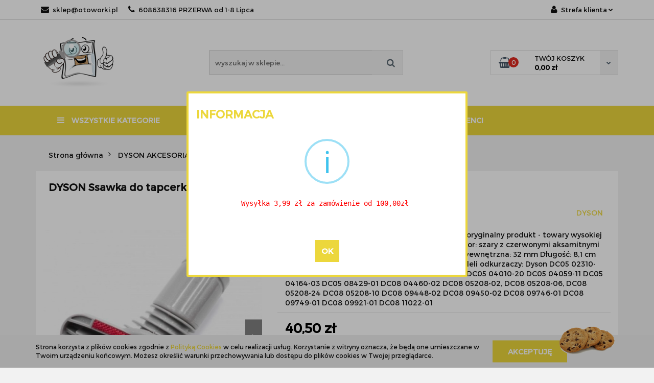

--- FILE ---
content_type: text/html; charset=utf-8
request_url: https://otoworki.pl/DYSON-Ssawka-do-tapcerki-69UN12-p1222
body_size: 24423
content:
<!DOCTYPE html>
<html lang="pl" currency="PLN"  class=" ">
	<head>
		<meta http-equiv="Content-Type" content="text/html; charset=UTF-8" />
		<meta name="description" content="DYSON Ssawka do tapcerki 69UN12 100% nowy towar, oryginalnie zapakowane - wysokiej jakości akcesoria do odkurzaczy Dyson  Ssawka do tapicerki umożliwia czyszczenie mebli, foteli samochodowych, tapicerki lub zasłon w okamgnieniu. Dwa paski zbierające brud ">
		<meta name="keywords" content="DYSON,Ssawka,do,tapcerki,69UN12,100%,nowy,towar,oryginalnie,zapakowane,wysokiej,jakości,akcesoria,odkurzaczy,Dyson ,tapicerki,umożliwia,czyszczenie,mebli,foteli,samochodowych,lub,zasłon,okamgnieniu,Dwa,paski,zbierające,brud,tej,ssawce,umożliwiają,podnosze">
					<meta name="generator" content="Sky-Shop">
						<meta name="author" content="OTOWORKI.PL - działa na oprogramowaniu sklepów internetowych Sky-Shop.pl">
		<meta name="viewport" content="width=device-width, initial-scale=1.0">
		<meta name="skin_id" content="classicrtv">
		<meta property="og:title" content="DYSON Ssawka do tapcerki 69UN12   - otoworki.pl">
		<meta property="og:description" content="DYSON Ssawka do tapcerki 69UN12 100% nowy towar, oryginalnie zapakowane - wysokiej jakości akcesoria do odkurzaczy Dyson  Ssawka do tapicerki umożliwia czyszczenie mebli, foteli samochodowych, tapicerki lub zasłon w okamgnieniu. Dwa paski zbierające brud ">
					<meta property="og:image" content="https://otoworki.pl/images/acis/1000-2000/Szczotka-rolkowa-do-odkurzaczy-Dyson-91197501_%5B1572%5D_568.jpg">
			<meta property="og:image:type" content="image/jpeg">
			<meta property="og:image:width" content="568">
			<meta property="og:image:height" content="568">
			<link rel="image_src" href="https://otoworki.pl/images/acis/1000-2000/Szczotka-rolkowa-do-odkurzaczy-Dyson-91197501_%5B1572%5D_568.jpg">
							<link rel="shortcut icon" href="/upload/acis/favicon.png">
									<link rel="next" href="https://otoworki.pl/DYSON-Ssawka-do-tapcerki-69UN12-p1222/pa/2#scr">
							<link rel="canonical" href="https://otoworki.pl/DYSON-Ssawka-do-tapcerki-69UN12-p1222">
						<title>DYSON Ssawka do tapcerki 69UN12   - otoworki.pl</title>
		<meta name="google-site-verification" content="bKqrd3DzQD621Y2wKCMvUvA2yD-DsrfSylJK80p9sds">
<!-- Global site tag (gtag.js) - Google Ads: 967868246 -->
<script async src="https://www.googletagmanager.com/gtag/js?id=AW-967868246"></script>
<script>
  window.dataLayer = window.dataLayer || [];
  function gtag(){dataLayer.push(arguments);}
  gtag('js', new Date());
</script>

				



<!-- edrone -->












		<script type="text/javascript">

			function imageLoaded(element, target = "prev") {
				let siblingElement;
				if (target === "prev") {
					siblingElement = element.previousElementSibling;
				} else if (target === "link") {
					siblingElement = element.parentElement.previousElementSibling;
				}
				if (siblingElement && (siblingElement.classList.contains("fa") || siblingElement.classList.contains("icon-refresh"))) {
					siblingElement.style.display = "none";
				}
			}
			</script>

        
		<link rel="stylesheet" href="/view/new/userContent/acis/style.css?v=546">
		<!-- Start of Smartsupp Live Chat script -->
<script type="text/javascript">
var _smartsupp = _smartsupp || {};
_smartsupp.key = '6f3a16be6058cf855d85e0d53441ccb592eaa12b';
window.smartsupp||(function(d) {
	var s,c,o=smartsupp=function(){ o._.push(arguments)};o._=[];
	s=d.getElementsByTagName('script')[0];c=d.createElement('script');
	c.type='text/javascript';c.charset='utf-8';c.async=true;
	c.src='https://www.smartsuppchat.com/loader.js?';s.parentNode.insertBefore(c,s);
})(document);
</script>
<meta name="google-site-verification" content="bKqrd3DzQD621Y2wKCMvUvA2yD-DsrfSylJK80p9sds">
<script src="https://ajax.googleapis.com/ajax/libs/jquery/3.2.1/jquery.min.js"></script>
<script>
jQuery(document).ready(function(){
let column = document.querySelectorAll('.product-img.showcase-next-photo-fade a');
for(i = 0;i<column.length;i++){
    column[i].setAttribute("rel","nofollow");
}
});
</script>
		
		<script src="/view/new/scheme/public/_common/js/libs/promise/promise.min.js"></script>
		<script src="/view/new/scheme/public/_common/js/libs/jquery/jquery.min.js"></script>
		<script src="/view/new/scheme/public/_common/js/libs/angularjs/angularjs.min.js"></script>
	</head>
	<body 		  data-coupon-codes-active="1"
		  data-free-delivery-info-active="1"
		  data-generate-pdf-config="PRODUCT_AND_CART"
		  data-hide-price="0"
		  data-is-user-logged-id="0"
		  data-loyalty-points-active="0"
		  data-cart-simple-info-quantity="0"
		  data-cart-simple-info-price="0,00 zł"
		  data-base="PLN"
		  data-used="PLN|zł"
		  data-rates="'PLN':1"
		  data-decimal-hide="0"
		  data-decimal=","
		  data-thousand=" "
		   data-js-hash="cd82450f3d"		  		  		  class="core_popUpWindow 		  		  		  		  "
		  data-popup-message="<pre class=&#34;skladnia&#34; style=&#34;&#34;><font color=&#34;#ff0000&#34;><span style=&#34;background-color: rgb(255, 255, 255);&#34;>Wysyłka 3,99 zł za zamówienie od 100,00zł <br></span></font></pre>"data-popup-delay="0" 		  		  		  		  data-hurt-price-type=""
		  data-hurt-price-text=""
		  		  data-tax="23"
	>
		
		
		


<div id="aria-live" role="alert" aria-live="assertive" class="sr-only">&nbsp;</div>
<main class="skyshop-container" data-ng-app="SkyShopModule">
		

<div data-ng-controller="CartCtrl" data-ng-init="init({type: 'QUICK_CART', turnOffSales: 0})">
		
<md-sidenav ng-cloak md-component-id="mobile-cart" class="md-sidenav-right position-fixed" sidenav-swipe>
    <md-content layout-padding="">
        <div class="dropdown dropdown-quick-cart">
            
  <ul data-ng-if="data.cartSelected || data.hidePrice" class="quick-cart-products-wrapper products">
    <li data-ng-if="!data.cartSelected.items.length" class="quick-cart-empty-wrapper">
      <div class="quick-cart-empty-title">
        Koszyk jest pusty
      </div>
    </li>
    <li data-ng-if="data.cartSelected.items.length && item.type !== 'GRATIS_PRODUCT'" class="quick-cart-products__item" data-nosnippet data-ng-repeat="item in data.cartSelected.items track by item.id">
      <div class="container-fluid">
        <div class="row product">
          <div>
            <button data-ng-click="openProductPage(item.product)" data-ng-disabled="isApiPending">
              <img class="product-image"
                   data-ng-srcset="[{[item.product.photo.url]}] 125w"
                   sizes="(max-width: 1200px) 125px, 125px"
                   data-ng-src="[{[item.product.photo.url]}]"
                   alt="[{[item.product.name]}]"/>
            </button>
          </div>
          <div>
            <button data-ng-click="openProductPage(item.product)" data-ng-disabled="isApiPending">
              <span class="product-name" data-ng-bind="item.product.name"></span>
            </button>
            <span class="product-total">
            <span data-ng-bind="item.quantity"></span> x <span data-ng-bind-html="item.unitPriceSummary | priceFormat:''"></span>
          </span>
          </div>
          <div>
            <i class="close-shape"
               is-disabled="isApiPending"
               remove-list-item
               parent-selector-to-remove="'li'"
               collapse-animation="true"
               click="deleteCartItem(item.id)"></i>
          </div>
        </div>
      </div>
    </li>
  </ul>
  <div data-ng-if="data.cartSelected || data.hidePrice" class="quick-cart-products-actions">
    <div class="quick-cart-products-actions__summary">
      <div data-ng-if="cartFinalDiscountByFreeDelivery() || (data.cartFreeDelivery && data.cartFreeDelivery.status !== data.cartFreeDeliveryStatuses.NOT_AVAILABLE)" class="quick-cart-products-actions__summary-delivery">
        <div data-ng-if="!cartFinalDiscountByFreeDelivery()  && data.cartFreeDelivery.missingAmount > 0" class="summary-element cart-is-free-shipment">
          <span>Do bezpłatnej dostawy brakuje</span>
          <span data-ng-bind-html="data.cartFreeDelivery | priceFormat: ''">-,--</span>
        </div>
        <div data-ng-if="cartFinalDiscountByFreeDelivery() || data.cartFreeDelivery.missingAmount <= 0" class="summary-element free-shipment-wrapper">
          <i class="fa fa-truck"></i>
          <span class="value-upper free-shipment-info">Darmowa dostawa!</span>
        </div>
        <div>
        </div>
      </div>

      <div class="quick-cart-products-actions__summary-total-price">
        <span>Suma </span>
        <span data-ng-if="!data.hidePrice" class="value" data-ng-bind-html="data.cartSelected.priceSummary | priceFormat:'':true">0,00 zł</span>
        <span data-ng-if="data.hidePrice" class="hide-price-text"></span>
      </div>
            <div class="quick-cart-products-actions__summary-discount-info" data-ng-if="data.cartSelected.priceSummary.final.gross != data.cartSelected.priceSummary.base.gross">
        <small>Cena uwzględnia rabaty</small>
      </div>
    </div>
    <button data-ng-disabled="isApiPending" type="button" class="btn btn-primary btn-block" data-ng-click="goToCart()">
      Realizuj zamówienie
    </button>
  </div>
  <!--googleon: all-->
        </div>
    </md-content>
</md-sidenav>		<header id="header" class="mod-header-6 ">
				
<section class="cookies hidden bottom">
  <div class="container">
    <div class="row">
      <div class="col-xs-8">
        <span>Strona korzysta z plików cookies zgodnie z <a href="http://customizedrwd.mysky-shop.pl/news/n/134/Polityka-cookies">Polityką Cookies</a> w celu realizacji usług. Korzystanie z witryny oznacza, że będą one umieszczane w Twoim urządzeniu końcowym. Możesz określić warunki przechowywania lub dostępu do plików cookies w Twojej przeglądarce.</span>
      </div>
      <div class="col-xs-4">
        <button type="button" class="btn btn-primary core_acceptCookies">Akceptuję</button>
        <div class="cookie-bg-block" style="background-image: url('/view/new/scheme/public/_common/img/cookies.png')"></div>
      </div>
    </div>
  </div>
</section>
				<div class="container-fluid">
			
<section class="mobile-search">
  <span class="title">Szukaj</span>
  <i class="close-shape"></i>
  <div class="container-fluid">
    <form method="GET" action="/category/#top">
      <div class="row">
        <div class="col-xs-9 clearbox">
          <input class="input-field " type="text" name="q" product-per-page="4" value="" placeholder="wyszukaj w sklepie..." autocomplete="off"  />
          <i class="clearbox_button"></i>
                  </div>
        <div class="col-xs-3">
          <input type="submit" value="Szukaj" class="btn btn-primary btn-block">
        </div>
      </div>
          </form>
  </div>
</section>
			
			<section class="top-bar">
				<div class="pull-left">
					
<ul>
      <li data-type="email" class="hidden-on-mobile">
      <span class="link static">
                  <a href="mailto:sklep@otoworki.pl ">
            <span class="helper-icon">
              <i class="fa fa-at"></i>
            </span>
            sklep@otoworki.pl 
          </a>
              </span>
    </li>
        <li data-type="phone" class="hidden-on-mobile">
      <span class="link static">
                  <a href="tel:608638316 PRZERWA od 1-8 Lipca">
            <span class="helper-icon">
              <i class="fa fa-phone"></i>
            </span>
            608638316 PRZERWA od 1-8 Lipca
          </a>
              </span>
    </li>
                                                                                        <li id="mobile-open-contact" class="hidden-on-desktop">
      <span class="link static">
        <a href="#">
          <span class="helper-icon">
            <i class="fa fa-envelope"></i>
          </span>
          <i class="fa fa-chevron-down"></i>
        </a>
      </span>
    </li>
  </ul>
				</div>
				<div class="pull-right">
					<ul>
																		
  <li>
    <span class="link">
      <span class="helper-icon">
        <i class="fa fa-user"></i>
      </span>
      <span class="hidden-on-mobile">Strefa klienta</span> <i class="fa fa-chevron-down"></i>    </span>
    <div class="dropdown">
      <ul>
        <li>
          <a href="/login/">Zaloguj się</a>
        </li>
        <li>
          <a href="/register/">Zarejestruj się</a>
        </li>
                <li>
          <a href="/ticket/add/" rel="nofollow">Dodaj zgłoszenie</a>
        </li>
              </ul>
    </div>
  </li>
												
<li cy-data="headerCart" data-ng-click="openMobileCart($event)" data-ng-mouseenter="loadMobileCart()" class="top_bar_item_list_item quick-cart  hidden-on-desktop ">
    <span class="link">
        <span class="helper-icon">
              <i class="fa fa-shopping-basket"></i>
          </span>
                    <span class="hidden-on-mobile">Koszyk</span> (<span data-ng-bind="data.cartAmount">0</span>) <i class="fa fa-chevron-down hidden-on-mobile"></i>
             </span>
        <div ng-cloak data-ng-if="data.initCartAmount" class="dropdown dropdown-quick-cart">
        
  <ul data-ng-if="data.cartSelected || data.hidePrice" class="quick-cart-products-wrapper products">
    <li data-ng-if="!data.cartSelected.items.length" class="quick-cart-empty-wrapper">
      <div class="quick-cart-empty-title">
        Koszyk jest pusty
      </div>
    </li>
    <li data-ng-if="data.cartSelected.items.length && item.type !== 'GRATIS_PRODUCT'" class="quick-cart-products__item" data-nosnippet data-ng-repeat="item in data.cartSelected.items track by item.id">
      <div class="container-fluid">
        <div class="row product">
          <div>
            <button data-ng-click="openProductPage(item.product)" data-ng-disabled="isApiPending">
              <img class="product-image"
                   data-ng-srcset="[{[item.product.photo.url]}] 125w"
                   sizes="(max-width: 1200px) 125px, 125px"
                   data-ng-src="[{[item.product.photo.url]}]"
                   alt="[{[item.product.name]}]"/>
            </button>
          </div>
          <div>
            <button data-ng-click="openProductPage(item.product)" data-ng-disabled="isApiPending">
              <span class="product-name" data-ng-bind="item.product.name"></span>
            </button>
            <span class="product-total">
            <span data-ng-bind="item.quantity"></span> x <span data-ng-bind-html="item.unitPriceSummary | priceFormat:''"></span>
          </span>
          </div>
          <div>
            <i class="close-shape"
               is-disabled="isApiPending"
               remove-list-item
               parent-selector-to-remove="'li'"
               collapse-animation="true"
               click="deleteCartItem(item.id)"></i>
          </div>
        </div>
      </div>
    </li>
  </ul>
  <div data-ng-if="data.cartSelected || data.hidePrice" class="quick-cart-products-actions">
    <div class="quick-cart-products-actions__summary">
      <div data-ng-if="cartFinalDiscountByFreeDelivery() || (data.cartFreeDelivery && data.cartFreeDelivery.status !== data.cartFreeDeliveryStatuses.NOT_AVAILABLE)" class="quick-cart-products-actions__summary-delivery">
        <div data-ng-if="!cartFinalDiscountByFreeDelivery()  && data.cartFreeDelivery.missingAmount > 0" class="summary-element cart-is-free-shipment">
          <span>Do bezpłatnej dostawy brakuje</span>
          <span data-ng-bind-html="data.cartFreeDelivery | priceFormat: ''">-,--</span>
        </div>
        <div data-ng-if="cartFinalDiscountByFreeDelivery() || data.cartFreeDelivery.missingAmount <= 0" class="summary-element free-shipment-wrapper">
          <i class="fa fa-truck"></i>
          <span class="value-upper free-shipment-info">Darmowa dostawa!</span>
        </div>
        <div>
        </div>
      </div>

      <div class="quick-cart-products-actions__summary-total-price">
        <span>Suma </span>
        <span data-ng-if="!data.hidePrice" class="value" data-ng-bind-html="data.cartSelected.priceSummary | priceFormat:'':true">0,00 zł</span>
        <span data-ng-if="data.hidePrice" class="hide-price-text"></span>
      </div>
            <div class="quick-cart-products-actions__summary-discount-info" data-ng-if="data.cartSelected.priceSummary.final.gross != data.cartSelected.priceSummary.base.gross">
        <small>Cena uwzględnia rabaty</small>
      </div>
    </div>
    <button data-ng-disabled="isApiPending" type="button" class="btn btn-primary btn-block" data-ng-click="goToCart()">
      Realizuj zamówienie
    </button>
  </div>
  <!--googleon: all-->
    </div>
    </li>											</ul>
				</div>
			</section>
			<section class="sub-header">
				<a href="/" class="logo">
					<img src="/upload/acis/logos//baggy.png" data-src-old-browser="" alt=" OTOWORKI.PL " />
				</a>
				<ul class="mobile-actions">
					<li id="mobile-open-search">
						<i class="fa fa-search"></i>
					</li>
					<li id="mobile-open-menu">
						<i class="fa fa-bars"></i>
					</li>
				</ul>
				<div class="search-box">
					<form method="GET" action="/category/#top">
						<input cy-data="headerSearch" class="input-field " type="text" name="q" value="" placeholder="wyszukaj w sklepie..." autocomplete="off"  />
												<input type="submit" value="" class="btn btn-primary btn-block">
											</form>
				</div>
								
<div cy-data="headerCart" class="quick-cart">
    <a href="/cart/" rel="nofollow">
        <div class="basket-wrapper">
            <i class="fa fa-shopping-basket"></i>
            <div class="counter"><span data-ng-bind="data.cartAmount">0</span></div>
        </div>
        <div class="price">
            <span class="your-cart">twój koszyk</span>
                            <span data-ng-bind-html="data.cartPriceSummary | priceFormat:'':false:'final':'0,00 zł'">0,00 zł</span>
                    </div>
        <div class="chevron-down-wrapper"><i class="fa fa-chevron-down"></i></div>
    </a>
        <div ng-cloak data-ng-if="data.initCartAmount" class="dropdown dropdown-quick-cart">
        
  <ul data-ng-if="data.cartSelected || data.hidePrice" class="quick-cart-products-wrapper products">
    <li data-ng-if="!data.cartSelected.items.length" class="quick-cart-empty-wrapper">
      <div class="quick-cart-empty-title">
        Koszyk jest pusty
      </div>
    </li>
    <li data-ng-if="data.cartSelected.items.length && item.type !== 'GRATIS_PRODUCT'" class="quick-cart-products__item" data-nosnippet data-ng-repeat="item in data.cartSelected.items track by item.id">
      <div class="container-fluid">
        <div class="row product">
          <div>
            <button data-ng-click="openProductPage(item.product)" data-ng-disabled="isApiPending">
              <img class="product-image"
                   data-ng-srcset="[{[item.product.photo.url]}] 125w"
                   sizes="(max-width: 1200px) 125px, 125px"
                   data-ng-src="[{[item.product.photo.url]}]"
                   alt="[{[item.product.name]}]"/>
            </button>
          </div>
          <div>
            <button data-ng-click="openProductPage(item.product)" data-ng-disabled="isApiPending">
              <span class="product-name" data-ng-bind="item.product.name"></span>
            </button>
            <span class="product-total">
            <span data-ng-bind="item.quantity"></span> x <span data-ng-bind-html="item.unitPriceSummary | priceFormat:''"></span>
          </span>
          </div>
          <div>
            <i class="close-shape"
               is-disabled="isApiPending"
               remove-list-item
               parent-selector-to-remove="'li'"
               collapse-animation="true"
               click="deleteCartItem(item.id)"></i>
          </div>
        </div>
      </div>
    </li>
  </ul>
  <div data-ng-if="data.cartSelected || data.hidePrice" class="quick-cart-products-actions">
    <div class="quick-cart-products-actions__summary">
      <div data-ng-if="cartFinalDiscountByFreeDelivery() || (data.cartFreeDelivery && data.cartFreeDelivery.status !== data.cartFreeDeliveryStatuses.NOT_AVAILABLE)" class="quick-cart-products-actions__summary-delivery">
        <div data-ng-if="!cartFinalDiscountByFreeDelivery()  && data.cartFreeDelivery.missingAmount > 0" class="summary-element cart-is-free-shipment">
          <span>Do bezpłatnej dostawy brakuje</span>
          <span data-ng-bind-html="data.cartFreeDelivery | priceFormat: ''">-,--</span>
        </div>
        <div data-ng-if="cartFinalDiscountByFreeDelivery() || data.cartFreeDelivery.missingAmount <= 0" class="summary-element free-shipment-wrapper">
          <i class="fa fa-truck"></i>
          <span class="value-upper free-shipment-info">Darmowa dostawa!</span>
        </div>
        <div>
        </div>
      </div>

      <div class="quick-cart-products-actions__summary-total-price">
        <span>Suma </span>
        <span data-ng-if="!data.hidePrice" class="value" data-ng-bind-html="data.cartSelected.priceSummary | priceFormat:'':true">0,00 zł</span>
        <span data-ng-if="data.hidePrice" class="hide-price-text"></span>
      </div>
            <div class="quick-cart-products-actions__summary-discount-info" data-ng-if="data.cartSelected.priceSummary.final.gross != data.cartSelected.priceSummary.base.gross">
        <small>Cena uwzględnia rabaty</small>
      </div>
    </div>
    <button data-ng-disabled="isApiPending" type="button" class="btn btn-primary btn-block" data-ng-click="goToCart()">
      Realizuj zamówienie
    </button>
  </div>
  <!--googleon: all-->
    </div>
    </div>							</section>
			<section class="menu menu-calculate smart-menu" data-action="inline">
				<ul>
					<li class="vertical-menu" id="open-header-left-menu">
										<a href="/">
						<i class="fa fa-bars"></i> Wszystkie kategorie
					</a>
										</li>
					
      <li class="full-width ">
              <a>
              NASZA OFERTA
        <i class="fa fa-chevron-down"></i>
      </a>
      <div class="dropdown">
        <div class="row">
                                    <div class="col-xs-12 col-sm-4 col-md-3">
                <div class="cat-title more">
                  <a href="/Worki-wielokrotnego-uzytku-dla-odkurzaczy-c206">Worki wielokrotnego użytku dla odkurzaczy</a>
                </div>
                                  <ul>
                                          <li>
                        <a href="/AEG-Worki-wielokrotnego-uzytku-c207">AEG - Worki wielokrotnego użytku</a>
                      </li>
                                          <li>
                        <a href="/BOSCH-Worki-wielokrotnego-uzytku-c209">BOSCH - Worki wielokrotnego użytku</a>
                      </li>
                                          <li>
                        <a href="/BUDGET-Worki-wielokrotnego-uzytku-c224">BUDGET - Worki wielokrotnego użytku</a>
                      </li>
                                          <li>
                        <a href="/CELMA-Worki-wielokrotnego-uzytku-c225">CELMA - Worki wielokrotnego użytku</a>
                      </li>
                                          <li>
                        <a href="/DELONGHI-Worki-wielokrotnego-uzytku-c217">DELONGHI - Worki wielokrotnego użytku</a>
                      </li>
                                          <li>
                        <a href="/DEWALT-Worki-wielokrotnego-uzytku-c208">DEWALT - Worki wielokrotnego użytku</a>
                      </li>
                                          <li>
                        <a href="/EINHELL-Worki-wielokrotnego-uzytku-c212">EINHELL - Worki wielokrotnego użytku</a>
                      </li>
                                          <li>
                        <a href="/ELEKTROLUX-Worki-wielokrotnego-uzytku-c215">ELEKTROLUX - Worki wielokrotnego użytku</a>
                      </li>
                                          <li>
                        <a href="/HITACHI-Worki-wielokrotnego-uzytku-c220">HITACHI - Worki wielokrotnego użytku</a>
                      </li>
                                          <li>
                        <a href="/KARCHER-Worki-wielokrotnego-uzytku-c210">KARCHER - Worki wielokrotnego użytku</a>
                      </li>
                                          <li>
                        <a href="/KRAFT-Worki-wielokrotnego-uzytku-c211">KRAFT - Worki wielokrotnego użytku</a>
                      </li>
                                          <li>
                        <a href="/METABO-Worki-wielokrotnego-uzytku-c234">METABO - Worki wielokrotnego użytku</a>
                      </li>
                                          <li>
                        <a href="/NILFISK-ALTO-Worki-wielokrotnego-uzytku-c236">NILFISK ALTO - Worki wielokrotnego użytku</a>
                      </li>
                                          <li>
                        <a href="/NAREX-Worki-wielokrotnego-uzytku-c235">NAREX - Worki wielokrotnego użytku</a>
                      </li>
                                          <li>
                        <a href="/PROGRES-Worki-wielokrotnego-uzytku-c214">PROGRES - Worki wielokrotnego użytku</a>
                      </li>
                                          <li>
                        <a href="/SOTECO-Worki-wielokrotnego-uzytku-c213">SOTECO - Worki wielokrotnego użytku</a>
                      </li>
                                          <li>
                        <a href="/TORNADO-Worki-wielokrotnego-uzytku-c216">TORNADO - Worki wielokrotnego użytku</a>
                      </li>
                                          <li>
                        <a href="/VOLTA-Worki-wielokrotnego-uzytku-c218">VOLTA - Worki wielokrotnego użytku</a>
                      </li>
                                          <li>
                        <a href="/TENAT-Worki-wielokrotnego-uzytku-c231">TENAT - Worki wielokrotnego użytku</a>
                      </li>
                                          <li>
                        <a href="/LAVOR-Worki-wielokrotnego-uzytku-c230">LAVOR - Worki wielokrotnego użytku</a>
                      </li>
                                          <li>
                        <a href="/LIV-Worki-wielokrotnego-uzytku-c219">LIV - Worki wielokrotnego użytku</a>
                      </li>
                                          <li>
                        <a href="/KRESS-Worki-wielokrotnego-uzytku-c228">KRESS - Worki wielokrotnego użytku</a>
                      </li>
                                          <li>
                        <a href="/IPC-SOTECO-Worki-wielokrotnego-uzytku-c233">IPC SOTECO - Worki wielokrotnego użytku</a>
                      </li>
                                          <li>
                        <a href="/SPARKY-Worki-wielokrotnego-uzytku-c221">SPARKY - Worki wielokrotnego użytku</a>
                      </li>
                                          <li>
                        <a href="/WURTH-Worki-wielokrotnego-uzytku-c226">WURTH - Worki wielokrotnego użytku</a>
                      </li>
                                          <li>
                        <a href="/WETROK-Worki-wielokrotnego-uzytku-c232">WETROK - Worki wielokrotnego użytku</a>
                      </li>
                                          <li>
                        <a href="/PARKSIDE-Worki-wielokrotnego-uzytku-c222">PARKSIDE - Worki wielokrotnego użytku</a>
                      </li>
                                      </ul>
                              </div>
                          <div class="col-xs-12 col-sm-4 col-md-3">
                <div class="cat-title ">
                  <a href="/DYSON-AKCESORIA-c237">DYSON AKCESORIA</a>
                </div>
                              </div>
                          <div class="col-xs-12 col-sm-4 col-md-3">
                <div class="cat-title more">
                  <a href="/worki-do-odkurzacza">WORKI DO ODKURZACZA</a>
                </div>
                                  <ul>
                                          <li>
                        <a href="/Aeg-Worki-do-odkurzaczy-c148">Aeg - Worki do odkurzaczy</a>
                      </li>
                                          <li>
                        <a href="/Aqua-Vac-Worki-do-odkurzaczy-c149">Aqua Vac - Worki do odkurzaczy</a>
                      </li>
                                          <li>
                        <a href="/Budget-Worki-do-odkurzaczy-c128">Budget - Worki do odkurzaczy</a>
                      </li>
                                          <li>
                        <a href="/Bosch-Worki-do-odkurzaczy-c147">Bosch - Worki do odkurzaczy</a>
                      </li>
                                          <li>
                        <a href="/Celma-Worki-do-odkurzaczy-c150">Celma - Worki do odkurzaczy</a>
                      </li>
                                          <li>
                        <a href="/Dewalt-Worki-do-odkurzaczy-c151">Dewalt - Worki do odkurzaczy</a>
                      </li>
                                          <li>
                        <a href="/Einbenstock-Worki-do-odkurzaczy-c152">Einbenstock - Worki do odkurzaczy</a>
                      </li>
                                          <li>
                        <a href="/Einhell-Worki-do-odkurzaczy-c153">Einhell - Worki do odkurzaczy</a>
                      </li>
                                          <li>
                        <a href="/Festool-Worki-do-odkurzaczy-c155">Festool - Worki do odkurzaczy</a>
                      </li>
                                          <li>
                        <a href="/Fein-Worki-do-odkurzaczy-c154">Fein - Worki do odkurzaczy</a>
                      </li>
                                          <li>
                        <a href="/Flex-Worki-do-odkurzaczy-c156">Flex - Worki do odkurzaczy</a>
                      </li>
                                          <li>
                        <a href="/Gisowatt-Worki-do-odkurzaczy-c123">Gisowatt - Worki do odkurzaczy</a>
                      </li>
                                          <li>
                        <a href="/Hilti-Worki-do-odkurzaczy-c132">Hilti - Worki do odkurzaczy</a>
                      </li>
                                          <li>
                        <a href="/Hitachi-Worki-do-odkurzaczy-c157">Hitachi - Worki do odkurzaczy</a>
                      </li>
                                          <li>
                        <a href="/Karcher-Worki-do-odkurzaczy-c29">Karcher - Worki do odkurzaczy</a>
                      </li>
                                          <li>
                        <a href="/Kress-Worki-do-odkurzaczy-c135">Kress - Worki do odkurzaczy</a>
                      </li>
                                          <li>
                        <a href="/MacAllister-Worki-do-odkurzaczy-c161">MacAllister - Worki do odkurzaczy</a>
                      </li>
                                          <li>
                        <a href="/Makita-Worki-do-odkurzaczy-c124">Makita - Worki do odkurzaczy</a>
                      </li>
                                          <li>
                        <a href="/Mafell-Worki-do-odkurzaczy-c162">Mafell - Worki do odkurzaczy</a>
                      </li>
                                          <li>
                        <a href="/Matrix-Worki-do-odkurzaczy-c111">Matrix - Worki do odkurzaczy</a>
                      </li>
                                          <li>
                        <a href="/Milwaukee-Worki-do-odkurzaczy-c144">Milwaukee - Worki do odkurzaczy</a>
                      </li>
                                          <li>
                        <a href="/Metabo-Worki-do-odkurzaczy-c143">Metabo - Worki do odkurzaczy</a>
                      </li>
                                          <li>
                        <a href="/Nilfisk-Alto-Worki-do-odkurzaczy-c142">Nilfisk Alto - Worki do odkurzaczy</a>
                      </li>
                                          <li>
                        <a href="/Lavor-Worki-do-odkurzaczy-c158">Lavor - Worki do odkurzaczy</a>
                      </li>
                                          <li>
                        <a href="/Liv-Worki-do-odkurzaczy-c160">Liv - Worki do odkurzaczy</a>
                      </li>
                                          <li>
                        <a href="/Portotecnica-Worki-do-odkurzaczy-c117">Portotecnica - Worki do odkurzaczy</a>
                      </li>
                                          <li>
                        <a href="/Protool-Worki-do-odkurzaczy-c140">Protool - Worki do odkurzaczy</a>
                      </li>
                                          <li>
                        <a href="/Performance-Power-Worki-do-odkurzaczy-c141">Performance Power - Worki do odkurzaczy</a>
                      </li>
                                          <li>
                        <a href="/Parkside-Worki-do-odkurzaczy-c145">Parkside - Worki do odkurzaczy</a>
                      </li>
                                          <li>
                        <a href="/Renfert-Worki-do-odkurzaczy-c50">Renfert - Worki do odkurzaczy</a>
                      </li>
                                          <li>
                        <a href="/MYPROJECT-Worki-do-odkurzaczy-c223">MYPROJECT - Worki do odkurzaczy</a>
                      </li>
                                          <li>
                        <a href="/Sparky-Worki-do-odkurzaczy-c146">Sparky - Worki do odkurzaczy</a>
                      </li>
                                          <li>
                        <a href="/Soteco-Worki-do-odkurzaczy-c163">Soteco - Worki do odkurzaczy</a>
                      </li>
                                          <li>
                        <a href="/Shop-Vac-Worki-do-odkurzaczy-c205">Shop Vac - Worki do odkurzaczy</a>
                      </li>
                                          <li>
                        <a href="/Stanly-Worki-do-odkurzaczy-c202">Stanly - Worki do odkurzaczy</a>
                      </li>
                                          <li>
                        <a href="/Starmix-Worki-do-odkurzaczy-c164">Starmix - Worki do odkurzaczy</a>
                      </li>
                                          <li>
                        <a href="/Stihl-Worki-do-odkurzaczy-c165">Stihl - Worki do odkurzaczy</a>
                      </li>
                                          <li>
                        <a href="/Tenat-Worki-do-odkurzaczy-c204">Tenat - Worki do odkurzaczy</a>
                      </li>
                                          <li>
                        <a href="/Wap-Alto-Worki-do-odkurzaczy-c166">Wap Alto - Worki do odkurzaczy</a>
                      </li>
                                      </ul>
                              </div>
                          <div class="col-xs-12 col-sm-4 col-md-3">
                <div class="cat-title more">
                  <a href="/FILTRY-DO-ODKURZACZY-c34">FILTRY DO ODKURZACZY</a>
                </div>
                                  <ul>
                                          <li>
                        <a href="/AQUAVAC-Filtry-do-odkurzaczy-c69">AQUAVAC - Filtry do odkurzaczy</a>
                      </li>
                                          <li>
                        <a href="/AEG-Filtry-do-odkurzaczy-c72">AEG - Filtry do odkurzaczy</a>
                      </li>
                                          <li>
                        <a href="/BOSCH-Filtry-do-odkurzaczy-c37">BOSCH - Filtry do odkurzaczy</a>
                      </li>
                                          <li>
                        <a href="/CMI-Filtry-do-odkurzaczy-c227">CMI - Filtry do odkurzaczy</a>
                      </li>
                                          <li>
                        <a href="/CELMA-Filtry-do-odkurzaczy-c73">CELMA - Filtry do odkurzaczy</a>
                      </li>
                                          <li>
                        <a href="/DEWALT-Filtry-do-odkurzaczy-c74">DEWALT - Filtry do odkurzaczy</a>
                      </li>
                                          <li>
                        <a href="/EINHELL-Filtry-do-odkurzaczy-c75">EINHELL - Filtry do odkurzaczy</a>
                      </li>
                                          <li>
                        <a href="/FEIN-Filtry-do-odkurzaczy-c76">FEIN - Filtry do odkurzaczy</a>
                      </li>
                                          <li>
                        <a href="/FESTOOL-Filtry-do-odkurzaczy-c77">FESTOOL - Filtry do odkurzaczy</a>
                      </li>
                                          <li>
                        <a href="/FLEX-Filtry-do-odkurzaczy-c78">FLEX - Filtry do odkurzaczy</a>
                      </li>
                                          <li>
                        <a href="/GRAPHITE-Filtry-do-odkurzaczy-c81">GRAPHITE - Filtry do odkurzaczy</a>
                      </li>
                                          <li>
                        <a href="/GISOWATT-Filtry-do-odkurzaczy-c80">GISOWATT - Filtry do odkurzaczy</a>
                      </li>
                                          <li>
                        <a href="/HERKULES-Filtry-do-odkurzaczy-c82">HERKULES - Filtry do odkurzaczy</a>
                      </li>
                                          <li>
                        <a href="/HILTI-Filtry-do-odkurzaczy-c40">HILTI - Filtry do odkurzaczy</a>
                      </li>
                                          <li>
                        <a href="/HITACHI-Filtry-do-odkurzaczy-c41">HITACHI - Filtry do odkurzaczy</a>
                      </li>
                                          <li>
                        <a href="/KARCHER-Filtry-do-odkurzaczy-c83">KARCHER - Filtry do odkurzaczy</a>
                      </li>
                                          <li>
                        <a href="/KRESS-Filtry-do-odkurzaczy-c84">KRESS - Filtry do odkurzaczy</a>
                      </li>
                                          <li>
                        <a href="/NILFISK-ALTO-Filtry-do-odkurzaczy-c47">NILFISK ALTO - Filtry do odkurzaczy</a>
                      </li>
                                          <li>
                        <a href="/METABO-Filtry-do-odkurzaczy-c51">METABO - Filtry do odkurzaczy</a>
                      </li>
                                          <li>
                        <a href="/MAKITA-Filtry-do-odkurzaczy-c79">MAKITA - Filtry do odkurzaczy</a>
                      </li>
                                          <li>
                        <a href="/MACALLISTER-Filtry-do-odkurzaczy-c85">MACALLISTER - Filtry do odkurzaczy</a>
                      </li>
                                          <li>
                        <a href="/MATRIX-Filtry-do-odkurzaczy-c86">MATRIX - Filtry do odkurzaczy</a>
                      </li>
                                          <li>
                        <a href="/MILWAUKEE-Filtry-do-odkurzaczy-c87">MILWAUKEE - Filtry do odkurzaczy</a>
                      </li>
                                          <li>
                        <a href="/MPM-Filtry-do-odkurzaczy-c88">MPM - Filtry do odkurzaczy</a>
                      </li>
                                          <li>
                        <a href="/LAVOR-Filtry-do-odkurzaczy-c159">LAVOR - Filtry do odkurzaczy</a>
                      </li>
                                          <li>
                        <a href="/PARKSIDE-Filtry-do-odkurzaczy-c89">PARKSIDE - Filtry do odkurzaczy</a>
                      </li>
                                          <li>
                        <a href="/PROTOOL-Filtry-do-odkurzaczy-c90">PROTOOL - Filtry do odkurzaczy</a>
                      </li>
                                          <li>
                        <a href="/STIHL-Filtry-do-odkurzaczy-c91">STIHL - Filtry do odkurzaczy</a>
                      </li>
                                          <li>
                        <a href="/STARMIX-Filtry-do-odkurzaczy-c176">STARMIX - Filtry do odkurzaczy</a>
                      </li>
                                          <li>
                        <a href="/STANLEY-Filtry-do-odkurzaczy-c35">STANLEY - Filtry do odkurzaczy</a>
                      </li>
                                          <li>
                        <a href="/SPARKY-Filtry-do-odkurzaczy-c65">SPARKY - Filtry do odkurzaczy</a>
                      </li>
                                      </ul>
                              </div>
                          <div class="col-xs-12 col-sm-4 col-md-3">
                <div class="cat-title more">
                  <a href="/Weze-do-odkurzaczy-c19">Węże do odkurzaczy</a>
                </div>
                                  <ul>
                                          <li>
                        <a href="/AEG-Weze-do-odkurzaczy-c190">AEG - Węże do odkurzaczy</a>
                      </li>
                                          <li>
                        <a href="/KARCHER-Weze-do-odkurzaczy-c196">KARCHER - Węże do odkurzaczy</a>
                      </li>
                                          <li>
                        <a href="/BOSCH-Weze-do-odkurzaczy-c191">BOSCH - Węże do odkurzaczy</a>
                      </li>
                                          <li>
                        <a href="/Weze-do-odkurzaczy-1-5-m-c192">Węże do odkurzaczy - 1,5 m</a>
                      </li>
                                          <li>
                        <a href="/Weze-do-odkurzaczy-2-5-m-c193">Węże do odkurzaczy - 2,5 m</a>
                      </li>
                                          <li>
                        <a href="/Weze-do-odkurzaczy-3-0-m-c195">Węże do odkurzaczy - 3,0 m</a>
                      </li>
                                      </ul>
                              </div>
                          <div class="col-xs-12 col-sm-4 col-md-3">
                <div class="cat-title more">
                  <a href="/SSAWKI-DO-ODKURZACZA-c14">SSAWKI DO ODKURZACZA</a>
                </div>
                                  <ul>
                                          <li>
                        <a href="/SPARKY-Ssawki-do-odkurzacza-c9">SPARKY - Ssawki do odkurzacza</a>
                      </li>
                                          <li>
                        <a href="/SSAWKI-FI-35-c5">SSAWKI FI 35</a>
                      </li>
                                      </ul>
                              </div>
                          <div class="col-xs-12 col-sm-4 col-md-3">
                <div class="cat-title ">
                  <a href="/UCHWYT-DO-WEZA-ODKURZACZA-c21">UCHWYT DO WĘŻA ODKURZACZA</a>
                </div>
                              </div>
                          <div class="col-xs-12 col-sm-4 col-md-3">
                <div class="cat-title ">
                  <a href="/SILNIK-TURBINA-ODKURZACZA-c199">SILNIK TURBINA ODKURZACZA</a>
                </div>
                              </div>
                          <div class="col-xs-12 col-sm-4 col-md-3">
                <div class="cat-title ">
                  <a href="/Rury-do-odkurzaczy-c23">Rury do odkurzaczy</a>
                </div>
                              </div>
                          <div class="col-xs-12 col-sm-4 col-md-3">
                <div class="cat-title more">
                  <a href="/NASZA-OFERTA-c2">NASZA OFERTA</a>
                </div>
                                  <ul>
                                          <li>
                        <a href="/WORKI-DO-ODKURZACZY-c70">WORKI DO ODKURZACZY</a>
                      </li>
                                          <li>
                        <a href="/FILTRY-DO-ODKURZACZA-c174">FILTRY DO ODKURZACZA</a>
                      </li>
                                          <li>
                        <a href="/AKCESORIA-DO-ODKURZACZY-c92">AKCESORIA DO ODKURZACZY</a>
                      </li>
                                      </ul>
                              </div>
                          <div class="col-xs-12 col-sm-4 col-md-3">
                <div class="cat-title ">
                  <a href="/KARCHER-PAROWNICE-c238">KARCHER PAROWNICE</a>
                </div>
                              </div>
                          <div class="col-xs-12 col-sm-4 col-md-3">
                <div class="cat-title more">
                  <a href="/Worki-i-filtry-ALLEGRO-c239">Worki i filtry ALLEGRO</a>
                </div>
                                  <ul>
                                          <li>
                        <a href="/Elektronika-c240">Elektronika</a>
                      </li>
                                          <li>
                        <a href="/Dom-i-Ogrod-c250">Dom i Ogród</a>
                      </li>
                                          <li>
                        <a href="/Firma-i-uslugi-c255">Firma i usługi</a>
                      </li>
                                          <li>
                        <a href="/Motoryzacja-c263">Motoryzacja</a>
                      </li>
                                      </ul>
                              </div>
                              </div>
      </div>
    </li>
                                            <li>
      <a href="http://otoworki.pl/news/n/195/Pomoc-i-kontakt" >
        KONTAKT
      </a>
    </li>
              <li>
      <a href="/category/c/bestseller" >
        BESTSELLERY
      </a>
    </li>
              <li>
      <a href="/blog" >
        BLOG
      </a>
    </li>
              <li>
      <a href="https://allegro.pl/uzytkownik/22674354/oceny" >
        ZADOWOLENI KLIENCI
      </a>
    </li>
  					<li class="hamburger ">
						<a href="#">
							<i class="fa fa-bars"></i>
						</a>
						<div class="dropdown">
							<div class="row">
								<div class="col-xs-12 smart-menu">
									<ul class="hambureger-elements"></ul>
								</div>
							</div>
						</div>
					</li>
				</ul>
			</section>
						<section class="header-bottom slide-down">
				<div class="container-fluid">
					<div class="row">
						<div class="col-xs-3">
							<div class="vertical-menu">
								<div class="vertical-menu-content">
									<ul>
																																													<li>
													<a href="/Worki-wielokrotnego-uzytku-dla-odkurzaczy-c206">
														<span>Worki wielokrotnego użytku dla odkurzaczy</span>
													</a>
																											<div class="sub-categories items-col-3">
															<div class="sub-categories-content">
																<div class="row">
																																			<div class="col-xs-4">
																			<div class="cat-title">
																				<a href="/AEG-Worki-wielokrotnego-uzytku-c207">AEG - Worki wielokrotnego użytku</a>
																			</div>
																																					</div>
																																			<div class="col-xs-4">
																			<div class="cat-title">
																				<a href="/BOSCH-Worki-wielokrotnego-uzytku-c209">BOSCH - Worki wielokrotnego użytku</a>
																			</div>
																																					</div>
																																			<div class="col-xs-4">
																			<div class="cat-title">
																				<a href="/BUDGET-Worki-wielokrotnego-uzytku-c224">BUDGET - Worki wielokrotnego użytku</a>
																			</div>
																																					</div>
																																			<div class="col-xs-4">
																			<div class="cat-title">
																				<a href="/CELMA-Worki-wielokrotnego-uzytku-c225">CELMA - Worki wielokrotnego użytku</a>
																			</div>
																																					</div>
																																			<div class="col-xs-4">
																			<div class="cat-title">
																				<a href="/DELONGHI-Worki-wielokrotnego-uzytku-c217">DELONGHI - Worki wielokrotnego użytku</a>
																			</div>
																																					</div>
																																			<div class="col-xs-4">
																			<div class="cat-title">
																				<a href="/DEWALT-Worki-wielokrotnego-uzytku-c208">DEWALT - Worki wielokrotnego użytku</a>
																			</div>
																																					</div>
																																			<div class="col-xs-4">
																			<div class="cat-title">
																				<a href="/EINHELL-Worki-wielokrotnego-uzytku-c212">EINHELL - Worki wielokrotnego użytku</a>
																			</div>
																																					</div>
																																			<div class="col-xs-4">
																			<div class="cat-title">
																				<a href="/ELEKTROLUX-Worki-wielokrotnego-uzytku-c215">ELEKTROLUX - Worki wielokrotnego użytku</a>
																			</div>
																																					</div>
																																			<div class="col-xs-4">
																			<div class="cat-title">
																				<a href="/HITACHI-Worki-wielokrotnego-uzytku-c220">HITACHI - Worki wielokrotnego użytku</a>
																			</div>
																																					</div>
																																			<div class="col-xs-4">
																			<div class="cat-title">
																				<a href="/KARCHER-Worki-wielokrotnego-uzytku-c210">KARCHER - Worki wielokrotnego użytku</a>
																			</div>
																																					</div>
																																			<div class="col-xs-4">
																			<div class="cat-title">
																				<a href="/KRAFT-Worki-wielokrotnego-uzytku-c211">KRAFT - Worki wielokrotnego użytku</a>
																			</div>
																																					</div>
																																			<div class="col-xs-4">
																			<div class="cat-title">
																				<a href="/METABO-Worki-wielokrotnego-uzytku-c234">METABO - Worki wielokrotnego użytku</a>
																			</div>
																																					</div>
																																			<div class="col-xs-4">
																			<div class="cat-title">
																				<a href="/NILFISK-ALTO-Worki-wielokrotnego-uzytku-c236">NILFISK ALTO - Worki wielokrotnego użytku</a>
																			</div>
																																					</div>
																																			<div class="col-xs-4">
																			<div class="cat-title">
																				<a href="/NAREX-Worki-wielokrotnego-uzytku-c235">NAREX - Worki wielokrotnego użytku</a>
																			</div>
																																					</div>
																																			<div class="col-xs-4">
																			<div class="cat-title">
																				<a href="/PROGRES-Worki-wielokrotnego-uzytku-c214">PROGRES - Worki wielokrotnego użytku</a>
																			</div>
																																					</div>
																																			<div class="col-xs-4">
																			<div class="cat-title">
																				<a href="/SOTECO-Worki-wielokrotnego-uzytku-c213">SOTECO - Worki wielokrotnego użytku</a>
																			</div>
																																					</div>
																																			<div class="col-xs-4">
																			<div class="cat-title">
																				<a href="/TORNADO-Worki-wielokrotnego-uzytku-c216">TORNADO - Worki wielokrotnego użytku</a>
																			</div>
																																					</div>
																																			<div class="col-xs-4">
																			<div class="cat-title">
																				<a href="/VOLTA-Worki-wielokrotnego-uzytku-c218">VOLTA - Worki wielokrotnego użytku</a>
																			</div>
																																					</div>
																																			<div class="col-xs-4">
																			<div class="cat-title">
																				<a href="/TENAT-Worki-wielokrotnego-uzytku-c231">TENAT - Worki wielokrotnego użytku</a>
																			</div>
																																					</div>
																																			<div class="col-xs-4">
																			<div class="cat-title">
																				<a href="/LAVOR-Worki-wielokrotnego-uzytku-c230">LAVOR - Worki wielokrotnego użytku</a>
																			</div>
																																					</div>
																																			<div class="col-xs-4">
																			<div class="cat-title">
																				<a href="/LIV-Worki-wielokrotnego-uzytku-c219">LIV - Worki wielokrotnego użytku</a>
																			</div>
																																					</div>
																																			<div class="col-xs-4">
																			<div class="cat-title">
																				<a href="/KRESS-Worki-wielokrotnego-uzytku-c228">KRESS - Worki wielokrotnego użytku</a>
																			</div>
																																					</div>
																																			<div class="col-xs-4">
																			<div class="cat-title">
																				<a href="/IPC-SOTECO-Worki-wielokrotnego-uzytku-c233">IPC SOTECO - Worki wielokrotnego użytku</a>
																			</div>
																																					</div>
																																			<div class="col-xs-4">
																			<div class="cat-title">
																				<a href="/SPARKY-Worki-wielokrotnego-uzytku-c221">SPARKY - Worki wielokrotnego użytku</a>
																			</div>
																																					</div>
																																			<div class="col-xs-4">
																			<div class="cat-title">
																				<a href="/WURTH-Worki-wielokrotnego-uzytku-c226">WURTH - Worki wielokrotnego użytku</a>
																			</div>
																																					</div>
																																			<div class="col-xs-4">
																			<div class="cat-title">
																				<a href="/WETROK-Worki-wielokrotnego-uzytku-c232">WETROK - Worki wielokrotnego użytku</a>
																			</div>
																																					</div>
																																			<div class="col-xs-4">
																			<div class="cat-title">
																				<a href="/PARKSIDE-Worki-wielokrotnego-uzytku-c222">PARKSIDE - Worki wielokrotnego użytku</a>
																			</div>
																																					</div>
																																	</div>
															</div>
														</div>
																									</li>
																																			<li>
													<a href="/DYSON-AKCESORIA-c237">
														<span>DYSON AKCESORIA</span>
													</a>
																									</li>
																																			<li>
													<a href="/worki-do-odkurzacza">
														<span>WORKI DO ODKURZACZA</span>
													</a>
																											<div class="sub-categories items-col-3">
															<div class="sub-categories-content">
																<div class="row">
																																			<div class="col-xs-4">
																			<div class="cat-title">
																				<a href="/Aeg-Worki-do-odkurzaczy-c148">Aeg - Worki do odkurzaczy</a>
																			</div>
																																					</div>
																																			<div class="col-xs-4">
																			<div class="cat-title">
																				<a href="/Aqua-Vac-Worki-do-odkurzaczy-c149">Aqua Vac - Worki do odkurzaczy</a>
																			</div>
																																					</div>
																																			<div class="col-xs-4">
																			<div class="cat-title">
																				<a href="/Budget-Worki-do-odkurzaczy-c128">Budget - Worki do odkurzaczy</a>
																			</div>
																																					</div>
																																			<div class="col-xs-4">
																			<div class="cat-title">
																				<a href="/Bosch-Worki-do-odkurzaczy-c147">Bosch - Worki do odkurzaczy</a>
																			</div>
																																					</div>
																																			<div class="col-xs-4">
																			<div class="cat-title">
																				<a href="/Celma-Worki-do-odkurzaczy-c150">Celma - Worki do odkurzaczy</a>
																			</div>
																																					</div>
																																			<div class="col-xs-4">
																			<div class="cat-title">
																				<a href="/Dewalt-Worki-do-odkurzaczy-c151">Dewalt - Worki do odkurzaczy</a>
																			</div>
																																					</div>
																																			<div class="col-xs-4">
																			<div class="cat-title">
																				<a href="/Einbenstock-Worki-do-odkurzaczy-c152">Einbenstock - Worki do odkurzaczy</a>
																			</div>
																																					</div>
																																			<div class="col-xs-4">
																			<div class="cat-title">
																				<a href="/Einhell-Worki-do-odkurzaczy-c153">Einhell - Worki do odkurzaczy</a>
																			</div>
																																					</div>
																																			<div class="col-xs-4">
																			<div class="cat-title">
																				<a href="/Festool-Worki-do-odkurzaczy-c155">Festool - Worki do odkurzaczy</a>
																			</div>
																																					</div>
																																			<div class="col-xs-4">
																			<div class="cat-title">
																				<a href="/Fein-Worki-do-odkurzaczy-c154">Fein - Worki do odkurzaczy</a>
																			</div>
																																					</div>
																																			<div class="col-xs-4">
																			<div class="cat-title">
																				<a href="/Flex-Worki-do-odkurzaczy-c156">Flex - Worki do odkurzaczy</a>
																			</div>
																																					</div>
																																			<div class="col-xs-4">
																			<div class="cat-title">
																				<a href="/Gisowatt-Worki-do-odkurzaczy-c123">Gisowatt - Worki do odkurzaczy</a>
																			</div>
																																					</div>
																																			<div class="col-xs-4">
																			<div class="cat-title">
																				<a href="/Hilti-Worki-do-odkurzaczy-c132">Hilti - Worki do odkurzaczy</a>
																			</div>
																																					</div>
																																			<div class="col-xs-4">
																			<div class="cat-title">
																				<a href="/Hitachi-Worki-do-odkurzaczy-c157">Hitachi - Worki do odkurzaczy</a>
																			</div>
																																					</div>
																																			<div class="col-xs-4">
																			<div class="cat-title">
																				<a href="/Karcher-Worki-do-odkurzaczy-c29">Karcher - Worki do odkurzaczy</a>
																			</div>
																																					</div>
																																			<div class="col-xs-4">
																			<div class="cat-title">
																				<a href="/Kress-Worki-do-odkurzaczy-c135">Kress - Worki do odkurzaczy</a>
																			</div>
																																					</div>
																																			<div class="col-xs-4">
																			<div class="cat-title">
																				<a href="/MacAllister-Worki-do-odkurzaczy-c161">MacAllister - Worki do odkurzaczy</a>
																			</div>
																																					</div>
																																			<div class="col-xs-4">
																			<div class="cat-title">
																				<a href="/Makita-Worki-do-odkurzaczy-c124">Makita - Worki do odkurzaczy</a>
																			</div>
																																					</div>
																																			<div class="col-xs-4">
																			<div class="cat-title">
																				<a href="/Mafell-Worki-do-odkurzaczy-c162">Mafell - Worki do odkurzaczy</a>
																			</div>
																																					</div>
																																			<div class="col-xs-4">
																			<div class="cat-title">
																				<a href="/Matrix-Worki-do-odkurzaczy-c111">Matrix - Worki do odkurzaczy</a>
																			</div>
																																					</div>
																																			<div class="col-xs-4">
																			<div class="cat-title">
																				<a href="/Milwaukee-Worki-do-odkurzaczy-c144">Milwaukee - Worki do odkurzaczy</a>
																			</div>
																																					</div>
																																			<div class="col-xs-4">
																			<div class="cat-title">
																				<a href="/Metabo-Worki-do-odkurzaczy-c143">Metabo - Worki do odkurzaczy</a>
																			</div>
																																					</div>
																																			<div class="col-xs-4">
																			<div class="cat-title">
																				<a href="/Nilfisk-Alto-Worki-do-odkurzaczy-c142">Nilfisk Alto - Worki do odkurzaczy</a>
																			</div>
																																					</div>
																																			<div class="col-xs-4">
																			<div class="cat-title">
																				<a href="/Lavor-Worki-do-odkurzaczy-c158">Lavor - Worki do odkurzaczy</a>
																			</div>
																																					</div>
																																			<div class="col-xs-4">
																			<div class="cat-title">
																				<a href="/Liv-Worki-do-odkurzaczy-c160">Liv - Worki do odkurzaczy</a>
																			</div>
																																					</div>
																																			<div class="col-xs-4">
																			<div class="cat-title">
																				<a href="/Portotecnica-Worki-do-odkurzaczy-c117">Portotecnica - Worki do odkurzaczy</a>
																			</div>
																																					</div>
																																			<div class="col-xs-4">
																			<div class="cat-title">
																				<a href="/Protool-Worki-do-odkurzaczy-c140">Protool - Worki do odkurzaczy</a>
																			</div>
																																					</div>
																																			<div class="col-xs-4">
																			<div class="cat-title">
																				<a href="/Performance-Power-Worki-do-odkurzaczy-c141">Performance Power - Worki do odkurzaczy</a>
																			</div>
																																					</div>
																																			<div class="col-xs-4">
																			<div class="cat-title">
																				<a href="/Parkside-Worki-do-odkurzaczy-c145">Parkside - Worki do odkurzaczy</a>
																			</div>
																																					</div>
																																			<div class="col-xs-4">
																			<div class="cat-title">
																				<a href="/Renfert-Worki-do-odkurzaczy-c50">Renfert - Worki do odkurzaczy</a>
																			</div>
																																					</div>
																																			<div class="col-xs-4">
																			<div class="cat-title">
																				<a href="/MYPROJECT-Worki-do-odkurzaczy-c223">MYPROJECT - Worki do odkurzaczy</a>
																			</div>
																																					</div>
																																			<div class="col-xs-4">
																			<div class="cat-title">
																				<a href="/Sparky-Worki-do-odkurzaczy-c146">Sparky - Worki do odkurzaczy</a>
																			</div>
																																					</div>
																																			<div class="col-xs-4">
																			<div class="cat-title">
																				<a href="/Soteco-Worki-do-odkurzaczy-c163">Soteco - Worki do odkurzaczy</a>
																			</div>
																																					</div>
																																			<div class="col-xs-4">
																			<div class="cat-title">
																				<a href="/Shop-Vac-Worki-do-odkurzaczy-c205">Shop Vac - Worki do odkurzaczy</a>
																			</div>
																																					</div>
																																			<div class="col-xs-4">
																			<div class="cat-title">
																				<a href="/Stanly-Worki-do-odkurzaczy-c202">Stanly - Worki do odkurzaczy</a>
																			</div>
																																					</div>
																																			<div class="col-xs-4">
																			<div class="cat-title">
																				<a href="/Starmix-Worki-do-odkurzaczy-c164">Starmix - Worki do odkurzaczy</a>
																			</div>
																																					</div>
																																			<div class="col-xs-4">
																			<div class="cat-title">
																				<a href="/Stihl-Worki-do-odkurzaczy-c165">Stihl - Worki do odkurzaczy</a>
																			</div>
																																					</div>
																																			<div class="col-xs-4">
																			<div class="cat-title">
																				<a href="/Tenat-Worki-do-odkurzaczy-c204">Tenat - Worki do odkurzaczy</a>
																			</div>
																																					</div>
																																			<div class="col-xs-4">
																			<div class="cat-title">
																				<a href="/Wap-Alto-Worki-do-odkurzaczy-c166">Wap Alto - Worki do odkurzaczy</a>
																			</div>
																																					</div>
																																	</div>
															</div>
														</div>
																									</li>
																																			<li>
													<a href="/FILTRY-DO-ODKURZACZY-c34">
														<span>FILTRY DO ODKURZACZY</span>
													</a>
																											<div class="sub-categories items-col-3">
															<div class="sub-categories-content">
																<div class="row">
																																			<div class="col-xs-4">
																			<div class="cat-title">
																				<a href="/AQUAVAC-Filtry-do-odkurzaczy-c69">AQUAVAC - Filtry do odkurzaczy</a>
																			</div>
																																					</div>
																																			<div class="col-xs-4">
																			<div class="cat-title">
																				<a href="/AEG-Filtry-do-odkurzaczy-c72">AEG - Filtry do odkurzaczy</a>
																			</div>
																																					</div>
																																			<div class="col-xs-4">
																			<div class="cat-title">
																				<a href="/BOSCH-Filtry-do-odkurzaczy-c37">BOSCH - Filtry do odkurzaczy</a>
																			</div>
																																					</div>
																																			<div class="col-xs-4">
																			<div class="cat-title">
																				<a href="/CMI-Filtry-do-odkurzaczy-c227">CMI - Filtry do odkurzaczy</a>
																			</div>
																																					</div>
																																			<div class="col-xs-4">
																			<div class="cat-title">
																				<a href="/CELMA-Filtry-do-odkurzaczy-c73">CELMA - Filtry do odkurzaczy</a>
																			</div>
																																					</div>
																																			<div class="col-xs-4">
																			<div class="cat-title">
																				<a href="/DEWALT-Filtry-do-odkurzaczy-c74">DEWALT - Filtry do odkurzaczy</a>
																			</div>
																																					</div>
																																			<div class="col-xs-4">
																			<div class="cat-title">
																				<a href="/EINHELL-Filtry-do-odkurzaczy-c75">EINHELL - Filtry do odkurzaczy</a>
																			</div>
																																					</div>
																																			<div class="col-xs-4">
																			<div class="cat-title">
																				<a href="/FEIN-Filtry-do-odkurzaczy-c76">FEIN - Filtry do odkurzaczy</a>
																			</div>
																																					</div>
																																			<div class="col-xs-4">
																			<div class="cat-title">
																				<a href="/FESTOOL-Filtry-do-odkurzaczy-c77">FESTOOL - Filtry do odkurzaczy</a>
																			</div>
																																					</div>
																																			<div class="col-xs-4">
																			<div class="cat-title">
																				<a href="/FLEX-Filtry-do-odkurzaczy-c78">FLEX - Filtry do odkurzaczy</a>
																			</div>
																																					</div>
																																			<div class="col-xs-4">
																			<div class="cat-title">
																				<a href="/GRAPHITE-Filtry-do-odkurzaczy-c81">GRAPHITE - Filtry do odkurzaczy</a>
																			</div>
																																					</div>
																																			<div class="col-xs-4">
																			<div class="cat-title">
																				<a href="/GISOWATT-Filtry-do-odkurzaczy-c80">GISOWATT - Filtry do odkurzaczy</a>
																			</div>
																																					</div>
																																			<div class="col-xs-4">
																			<div class="cat-title">
																				<a href="/HERKULES-Filtry-do-odkurzaczy-c82">HERKULES - Filtry do odkurzaczy</a>
																			</div>
																																					</div>
																																			<div class="col-xs-4">
																			<div class="cat-title">
																				<a href="/HILTI-Filtry-do-odkurzaczy-c40">HILTI - Filtry do odkurzaczy</a>
																			</div>
																																					</div>
																																			<div class="col-xs-4">
																			<div class="cat-title">
																				<a href="/HITACHI-Filtry-do-odkurzaczy-c41">HITACHI - Filtry do odkurzaczy</a>
																			</div>
																																					</div>
																																			<div class="col-xs-4">
																			<div class="cat-title">
																				<a href="/KARCHER-Filtry-do-odkurzaczy-c83">KARCHER - Filtry do odkurzaczy</a>
																			</div>
																																					</div>
																																			<div class="col-xs-4">
																			<div class="cat-title">
																				<a href="/KRESS-Filtry-do-odkurzaczy-c84">KRESS - Filtry do odkurzaczy</a>
																			</div>
																																					</div>
																																			<div class="col-xs-4">
																			<div class="cat-title">
																				<a href="/NILFISK-ALTO-Filtry-do-odkurzaczy-c47">NILFISK ALTO - Filtry do odkurzaczy</a>
																			</div>
																																					</div>
																																			<div class="col-xs-4">
																			<div class="cat-title">
																				<a href="/METABO-Filtry-do-odkurzaczy-c51">METABO - Filtry do odkurzaczy</a>
																			</div>
																																					</div>
																																			<div class="col-xs-4">
																			<div class="cat-title">
																				<a href="/MAKITA-Filtry-do-odkurzaczy-c79">MAKITA - Filtry do odkurzaczy</a>
																			</div>
																																					</div>
																																			<div class="col-xs-4">
																			<div class="cat-title">
																				<a href="/MACALLISTER-Filtry-do-odkurzaczy-c85">MACALLISTER - Filtry do odkurzaczy</a>
																			</div>
																																					</div>
																																			<div class="col-xs-4">
																			<div class="cat-title">
																				<a href="/MATRIX-Filtry-do-odkurzaczy-c86">MATRIX - Filtry do odkurzaczy</a>
																			</div>
																																					</div>
																																			<div class="col-xs-4">
																			<div class="cat-title">
																				<a href="/MILWAUKEE-Filtry-do-odkurzaczy-c87">MILWAUKEE - Filtry do odkurzaczy</a>
																			</div>
																																					</div>
																																			<div class="col-xs-4">
																			<div class="cat-title">
																				<a href="/MPM-Filtry-do-odkurzaczy-c88">MPM - Filtry do odkurzaczy</a>
																			</div>
																																					</div>
																																			<div class="col-xs-4">
																			<div class="cat-title">
																				<a href="/LAVOR-Filtry-do-odkurzaczy-c159">LAVOR - Filtry do odkurzaczy</a>
																			</div>
																																					</div>
																																			<div class="col-xs-4">
																			<div class="cat-title">
																				<a href="/PARKSIDE-Filtry-do-odkurzaczy-c89">PARKSIDE - Filtry do odkurzaczy</a>
																			</div>
																																					</div>
																																			<div class="col-xs-4">
																			<div class="cat-title">
																				<a href="/PROTOOL-Filtry-do-odkurzaczy-c90">PROTOOL - Filtry do odkurzaczy</a>
																			</div>
																																					</div>
																																			<div class="col-xs-4">
																			<div class="cat-title">
																				<a href="/STIHL-Filtry-do-odkurzaczy-c91">STIHL - Filtry do odkurzaczy</a>
																			</div>
																																					</div>
																																			<div class="col-xs-4">
																			<div class="cat-title">
																				<a href="/STARMIX-Filtry-do-odkurzaczy-c176">STARMIX - Filtry do odkurzaczy</a>
																			</div>
																																					</div>
																																			<div class="col-xs-4">
																			<div class="cat-title">
																				<a href="/STANLEY-Filtry-do-odkurzaczy-c35">STANLEY - Filtry do odkurzaczy</a>
																			</div>
																																					</div>
																																			<div class="col-xs-4">
																			<div class="cat-title">
																				<a href="/SPARKY-Filtry-do-odkurzaczy-c65">SPARKY - Filtry do odkurzaczy</a>
																			</div>
																																					</div>
																																	</div>
															</div>
														</div>
																									</li>
																																			<li>
													<a href="/Weze-do-odkurzaczy-c19">
														<span>Węże do odkurzaczy</span>
													</a>
																											<div class="sub-categories items-col-3">
															<div class="sub-categories-content">
																<div class="row">
																																			<div class="col-xs-4">
																			<div class="cat-title">
																				<a href="/AEG-Weze-do-odkurzaczy-c190">AEG - Węże do odkurzaczy</a>
																			</div>
																																					</div>
																																			<div class="col-xs-4">
																			<div class="cat-title">
																				<a href="/KARCHER-Weze-do-odkurzaczy-c196">KARCHER - Węże do odkurzaczy</a>
																			</div>
																																					</div>
																																			<div class="col-xs-4">
																			<div class="cat-title">
																				<a href="/BOSCH-Weze-do-odkurzaczy-c191">BOSCH - Węże do odkurzaczy</a>
																			</div>
																																					</div>
																																			<div class="col-xs-4">
																			<div class="cat-title">
																				<a href="/Weze-do-odkurzaczy-1-5-m-c192">Węże do odkurzaczy - 1,5 m</a>
																			</div>
																																					</div>
																																			<div class="col-xs-4">
																			<div class="cat-title">
																				<a href="/Weze-do-odkurzaczy-2-5-m-c193">Węże do odkurzaczy - 2,5 m</a>
																			</div>
																																					</div>
																																			<div class="col-xs-4">
																			<div class="cat-title">
																				<a href="/Weze-do-odkurzaczy-3-0-m-c195">Węże do odkurzaczy - 3,0 m</a>
																			</div>
																																					</div>
																																	</div>
															</div>
														</div>
																									</li>
																																			<li>
													<a href="/SSAWKI-DO-ODKURZACZA-c14">
														<span>SSAWKI DO ODKURZACZA</span>
													</a>
																											<div class="sub-categories items-col-2">
															<div class="sub-categories-content">
																<div class="row">
																																			<div class="col-xs-6">
																			<div class="cat-title">
																				<a href="/SPARKY-Ssawki-do-odkurzacza-c9">SPARKY - Ssawki do odkurzacza</a>
																			</div>
																																					</div>
																																			<div class="col-xs-6">
																			<div class="cat-title">
																				<a href="/SSAWKI-FI-35-c5">SSAWKI FI 35</a>
																			</div>
																																					</div>
																																	</div>
															</div>
														</div>
																									</li>
																																			<li>
													<a href="/UCHWYT-DO-WEZA-ODKURZACZA-c21">
														<span>UCHWYT DO WĘŻA ODKURZACZA</span>
													</a>
																									</li>
																																			<li>
													<a href="/SILNIK-TURBINA-ODKURZACZA-c199">
														<span>SILNIK TURBINA ODKURZACZA</span>
													</a>
																									</li>
																																			<li>
													<a href="/Rury-do-odkurzaczy-c23">
														<span>Rury do odkurzaczy</span>
													</a>
																									</li>
																																			<li>
													<a href="/NASZA-OFERTA-c2">
														<span>NASZA OFERTA</span>
													</a>
																											<div class="sub-categories items-col-3">
															<div class="sub-categories-content">
																<div class="row">
																																			<div class="col-xs-4">
																			<div class="cat-title">
																				<a href="/WORKI-DO-ODKURZACZY-c70">WORKI DO ODKURZACZY</a>
																			</div>
																																							<ul>
																																											<li>
																							<a href="/AEG-c8">AEG</a>
																						</li>
																																											<li>
																							<a href="/Budget-c71">Budget</a>
																						</li>
																																											<li>
																							<a href="/Hitachi-c96">Hitachi</a>
																						</li>
																																											<li>
																							<a href="/Aeg-c97">Aeg</a>
																						</li>
																																											<li>
																							<a href="/ALCO-c98">ALCO</a>
																						</li>
																																											<li>
																							<a href="/Aqua-Vac-c99">Aqua Vac</a>
																						</li>
																																											<li>
																							<a href="/Celma-c100">Celma</a>
																						</li>
																																											<li>
																							<a href="/Dewalt-c101">Dewalt</a>
																						</li>
																																											<li>
																							<a href="/Einbenstock-c102">Einbenstock</a>
																						</li>
																																											<li>
																							<a href="/Fein-c103">Fein</a>
																						</li>
																																											<li>
																							<a href="/Festool-c104">Festool</a>
																						</li>
																																											<li>
																							<a href="/Gisowatt-c105">Gisowatt</a>
																						</li>
																																											<li>
																							<a href="/Parkside-c106">Parkside</a>
																						</li>
																																											<li>
																							<a href="/MacAllister-c107">MacAllister</a>
																						</li>
																																											<li>
																							<a href="/Mafell-c108">Mafell</a>
																						</li>
																																											<li>
																							<a href="/Makita-c109">Makita</a>
																						</li>
																																											<li>
																							<a href="/Matrix-c110">Matrix</a>
																						</li>
																																											<li>
																							<a href="/Metabo-c112">Metabo</a>
																						</li>
																																											<li>
																							<a href="/Milwaukee-c113">Milwaukee</a>
																						</li>
																																											<li>
																							<a href="/Nilfisk-Alto-c114">Nilfisk Alto</a>
																						</li>
																																											<li>
																							<a href="/Performance-Power-c115">Performance Power</a>
																						</li>
																																											<li>
																							<a href="/Portotecnica-c116">Portotecnica</a>
																						</li>
																																											<li>
																							<a href="/Protool-c118">Protool</a>
																						</li>
																																											<li>
																							<a href="/Soteco-c119">Soteco</a>
																						</li>
																																											<li>
																							<a href="/Sparky-c120">Sparky</a>
																						</li>
																																											<li>
																							<a href="/Stihl-c121">Stihl</a>
																						</li>
																																											<li>
																							<a href="/Wap-Alto-c122">Wap Alto</a>
																						</li>
																																											<li>
																							<a href="/Flex-c125">Flex</a>
																						</li>
																																											<li>
																							<a href="/Bosch-c126">Bosch</a>
																						</li>
																																											<li>
																							<a href="/BTI-c127">BTI</a>
																						</li>
																																											<li>
																							<a href="/FIF-c129">FIF</a>
																						</li>
																																											<li>
																							<a href="/Einhell-c130">Einhell</a>
																						</li>
																																											<li>
																							<a href="/Hilti-c131">Hilti</a>
																						</li>
																																											<li>
																							<a href="/Karcher-c133">Karcher</a>
																						</li>
																																											<li>
																							<a href="/Kress-c134">Kress</a>
																						</li>
																																											<li>
																							<a href="/Lavor-c136">Lavor</a>
																						</li>
																																											<li>
																							<a href="/Liv-c137">Liv</a>
																						</li>
																																											<li>
																							<a href="/Renfert-c138">Renfert</a>
																						</li>
																																											<li>
																							<a href="/Starmix-c139">Starmix</a>
																						</li>
																																									</ul>
																																					</div>
																																			<div class="col-xs-4">
																			<div class="cat-title">
																				<a href="/FILTRY-DO-ODKURZACZA-c174">FILTRY DO ODKURZACZA</a>
																			</div>
																																							<ul>
																																											<li>
																							<a href="/AEG-c178">AEG</a>
																						</li>
																																											<li>
																							<a href="/AQUA-VAC-c177">AQUA VAC</a>
																						</li>
																																											<li>
																							<a href="/MAKITA-c184">MAKITA</a>
																						</li>
																																											<li>
																							<a href="/EINHELL-c185">EINHELL</a>
																						</li>
																																											<li>
																							<a href="/DEWALT-c183">DEWALT</a>
																						</li>
																																											<li>
																							<a href="/HITACHI-c182">HITACHI</a>
																						</li>
																																											<li>
																							<a href="/FLEX-c181">FLEX</a>
																						</li>
																																											<li>
																							<a href="/BOSCH-c179">BOSCH</a>
																						</li>
																																											<li>
																							<a href="/HAKO-c186">HAKO</a>
																						</li>
																																											<li>
																							<a href="/MACALLISTER-c188">MACALLISTER</a>
																						</li>
																																											<li>
																							<a href="/PARKSIDE-c187">PARKSIDE</a>
																						</li>
																																											<li>
																							<a href="/KARCHER-c180">KARCHER</a>
																						</li>
																																											<li>
																							<a href="/NILFISK-ALTO-ATTIX-c189">NILFISK ALTO ATTIX</a>
																						</li>
																																											<li>
																							<a href="/STARMIX-c175">STARMIX</a>
																						</li>
																																									</ul>
																																					</div>
																																			<div class="col-xs-4">
																			<div class="cat-title">
																				<a href="/AKCESORIA-DO-ODKURZACZY-c92">AKCESORIA DO ODKURZACZY</a>
																			</div>
																																							<ul>
																																											<li>
																							<a href="/BOSCH-c93">BOSCH</a>
																						</li>
																																											<li>
																							<a href="/KARCHER-c94">KARCHER</a>
																						</li>
																																											<li>
																							<a href="/SPARKY-c95">SPARKY</a>
																						</li>
																																											<li>
																							<a href="/AEG-c167">AEG</a>
																						</li>
																																											<li>
																							<a href="/DEWALT-c168">DEWALT</a>
																						</li>
																																											<li>
																							<a href="/HILTI-c200">HILTI</a>
																						</li>
																																											<li>
																							<a href="/EINHELL-c169">EINHELL</a>
																						</li>
																																											<li>
																							<a href="/FLEX-c170">FLEX</a>
																						</li>
																																											<li>
																							<a href="/KRESS-c197">KRESS</a>
																						</li>
																																											<li>
																							<a href="/METABO-c171">METABO</a>
																						</li>
																																											<li>
																							<a href="/STARMIX-c172">STARMIX</a>
																						</li>
																																											<li>
																							<a href="/STIHL-c173">STIHL</a>
																						</li>
																																											<li>
																							<a href="/FESTOOL-c203">FESTOOL</a>
																						</li>
																																									</ul>
																																					</div>
																																	</div>
															</div>
														</div>
																									</li>
																																			<li>
													<a href="/KARCHER-PAROWNICE-c238">
														<span>KARCHER PAROWNICE</span>
													</a>
																									</li>
																																			<li>
													<a href="/Worki-i-filtry-ALLEGRO-c239">
														<span>Worki i filtry ALLEGRO</span>
													</a>
																											<div class="sub-categories items-col-3">
															<div class="sub-categories-content">
																<div class="row">
																																			<div class="col-xs-4">
																			<div class="cat-title">
																				<a href="/Elektronika-c240">Elektronika</a>
																			</div>
																																							<ul>
																																											<li>
																							<a href="/RTV-i-AGD-c241">RTV i AGD</a>
																						</li>
																																									</ul>
																																					</div>
																																			<div class="col-xs-4">
																			<div class="cat-title">
																				<a href="/Dom-i-Ogrod-c250">Dom i Ogród</a>
																			</div>
																																							<ul>
																																											<li>
																							<a href="/Narzedzia-c251">Narzędzia</a>
																						</li>
																																									</ul>
																																					</div>
																																			<div class="col-xs-4">
																			<div class="cat-title">
																				<a href="/Firma-i-uslugi-c255">Firma i usługi</a>
																			</div>
																																							<ul>
																																											<li>
																							<a href="/Przemysl-c256">Przemysł</a>
																						</li>
																																									</ul>
																																					</div>
																																			<div class="col-xs-4">
																			<div class="cat-title">
																				<a href="/Motoryzacja-c263">Motoryzacja</a>
																			</div>
																																							<ul>
																																											<li>
																							<a href="/Narzedzia-i-sprzet-warsztatowy-c264">Narzędzia i sprzęt warsztatowy</a>
																						</li>
																																									</ul>
																																					</div>
																																	</div>
															</div>
														</div>
																									</li>
																														</ul>
								</div>
							</div>
						</div>
											</div>
				</div>
			</section>
				<section id="sticky-header" data-sticky="no">
			<div class="sky-container">
				
<div class="sticky-header__wrapper">
    <a href="/" class="sticky-header_content__logo">
        <img src="/upload/acis/logos//baggy.png" data-src-old-browser="" alt=" OTOWORKI.PL " />
    </a>
    <section class="sticky-header_content__menu smart-menu" data-action="inline">
        <ul class="sticky-header_content__menu_list">
            
      <li class="full-width ">
              <a>
              NASZA OFERTA
        <i class="fa fa-chevron-down"></i>
      </a>
      <div class="dropdown">
        <div class="row">
                                    <div class="col-xs-12 col-sm-4 col-md-3">
                <div class="cat-title more">
                  <a href="/Worki-wielokrotnego-uzytku-dla-odkurzaczy-c206">Worki wielokrotnego użytku dla odkurzaczy</a>
                </div>
                                  <ul>
                                          <li>
                        <a href="/AEG-Worki-wielokrotnego-uzytku-c207">AEG - Worki wielokrotnego użytku</a>
                      </li>
                                          <li>
                        <a href="/BOSCH-Worki-wielokrotnego-uzytku-c209">BOSCH - Worki wielokrotnego użytku</a>
                      </li>
                                          <li>
                        <a href="/BUDGET-Worki-wielokrotnego-uzytku-c224">BUDGET - Worki wielokrotnego użytku</a>
                      </li>
                                          <li>
                        <a href="/CELMA-Worki-wielokrotnego-uzytku-c225">CELMA - Worki wielokrotnego użytku</a>
                      </li>
                                          <li>
                        <a href="/DELONGHI-Worki-wielokrotnego-uzytku-c217">DELONGHI - Worki wielokrotnego użytku</a>
                      </li>
                                          <li>
                        <a href="/DEWALT-Worki-wielokrotnego-uzytku-c208">DEWALT - Worki wielokrotnego użytku</a>
                      </li>
                                          <li>
                        <a href="/EINHELL-Worki-wielokrotnego-uzytku-c212">EINHELL - Worki wielokrotnego użytku</a>
                      </li>
                                          <li>
                        <a href="/ELEKTROLUX-Worki-wielokrotnego-uzytku-c215">ELEKTROLUX - Worki wielokrotnego użytku</a>
                      </li>
                                          <li>
                        <a href="/HITACHI-Worki-wielokrotnego-uzytku-c220">HITACHI - Worki wielokrotnego użytku</a>
                      </li>
                                          <li>
                        <a href="/KARCHER-Worki-wielokrotnego-uzytku-c210">KARCHER - Worki wielokrotnego użytku</a>
                      </li>
                                          <li>
                        <a href="/KRAFT-Worki-wielokrotnego-uzytku-c211">KRAFT - Worki wielokrotnego użytku</a>
                      </li>
                                          <li>
                        <a href="/METABO-Worki-wielokrotnego-uzytku-c234">METABO - Worki wielokrotnego użytku</a>
                      </li>
                                          <li>
                        <a href="/NILFISK-ALTO-Worki-wielokrotnego-uzytku-c236">NILFISK ALTO - Worki wielokrotnego użytku</a>
                      </li>
                                          <li>
                        <a href="/NAREX-Worki-wielokrotnego-uzytku-c235">NAREX - Worki wielokrotnego użytku</a>
                      </li>
                                          <li>
                        <a href="/PROGRES-Worki-wielokrotnego-uzytku-c214">PROGRES - Worki wielokrotnego użytku</a>
                      </li>
                                          <li>
                        <a href="/SOTECO-Worki-wielokrotnego-uzytku-c213">SOTECO - Worki wielokrotnego użytku</a>
                      </li>
                                          <li>
                        <a href="/TORNADO-Worki-wielokrotnego-uzytku-c216">TORNADO - Worki wielokrotnego użytku</a>
                      </li>
                                          <li>
                        <a href="/VOLTA-Worki-wielokrotnego-uzytku-c218">VOLTA - Worki wielokrotnego użytku</a>
                      </li>
                                          <li>
                        <a href="/TENAT-Worki-wielokrotnego-uzytku-c231">TENAT - Worki wielokrotnego użytku</a>
                      </li>
                                          <li>
                        <a href="/LAVOR-Worki-wielokrotnego-uzytku-c230">LAVOR - Worki wielokrotnego użytku</a>
                      </li>
                                          <li>
                        <a href="/LIV-Worki-wielokrotnego-uzytku-c219">LIV - Worki wielokrotnego użytku</a>
                      </li>
                                          <li>
                        <a href="/KRESS-Worki-wielokrotnego-uzytku-c228">KRESS - Worki wielokrotnego użytku</a>
                      </li>
                                          <li>
                        <a href="/IPC-SOTECO-Worki-wielokrotnego-uzytku-c233">IPC SOTECO - Worki wielokrotnego użytku</a>
                      </li>
                                          <li>
                        <a href="/SPARKY-Worki-wielokrotnego-uzytku-c221">SPARKY - Worki wielokrotnego użytku</a>
                      </li>
                                          <li>
                        <a href="/WURTH-Worki-wielokrotnego-uzytku-c226">WURTH - Worki wielokrotnego użytku</a>
                      </li>
                                          <li>
                        <a href="/WETROK-Worki-wielokrotnego-uzytku-c232">WETROK - Worki wielokrotnego użytku</a>
                      </li>
                                          <li>
                        <a href="/PARKSIDE-Worki-wielokrotnego-uzytku-c222">PARKSIDE - Worki wielokrotnego użytku</a>
                      </li>
                                      </ul>
                              </div>
                          <div class="col-xs-12 col-sm-4 col-md-3">
                <div class="cat-title ">
                  <a href="/DYSON-AKCESORIA-c237">DYSON AKCESORIA</a>
                </div>
                              </div>
                          <div class="col-xs-12 col-sm-4 col-md-3">
                <div class="cat-title more">
                  <a href="/worki-do-odkurzacza">WORKI DO ODKURZACZA</a>
                </div>
                                  <ul>
                                          <li>
                        <a href="/Aeg-Worki-do-odkurzaczy-c148">Aeg - Worki do odkurzaczy</a>
                      </li>
                                          <li>
                        <a href="/Aqua-Vac-Worki-do-odkurzaczy-c149">Aqua Vac - Worki do odkurzaczy</a>
                      </li>
                                          <li>
                        <a href="/Budget-Worki-do-odkurzaczy-c128">Budget - Worki do odkurzaczy</a>
                      </li>
                                          <li>
                        <a href="/Bosch-Worki-do-odkurzaczy-c147">Bosch - Worki do odkurzaczy</a>
                      </li>
                                          <li>
                        <a href="/Celma-Worki-do-odkurzaczy-c150">Celma - Worki do odkurzaczy</a>
                      </li>
                                          <li>
                        <a href="/Dewalt-Worki-do-odkurzaczy-c151">Dewalt - Worki do odkurzaczy</a>
                      </li>
                                          <li>
                        <a href="/Einbenstock-Worki-do-odkurzaczy-c152">Einbenstock - Worki do odkurzaczy</a>
                      </li>
                                          <li>
                        <a href="/Einhell-Worki-do-odkurzaczy-c153">Einhell - Worki do odkurzaczy</a>
                      </li>
                                          <li>
                        <a href="/Festool-Worki-do-odkurzaczy-c155">Festool - Worki do odkurzaczy</a>
                      </li>
                                          <li>
                        <a href="/Fein-Worki-do-odkurzaczy-c154">Fein - Worki do odkurzaczy</a>
                      </li>
                                          <li>
                        <a href="/Flex-Worki-do-odkurzaczy-c156">Flex - Worki do odkurzaczy</a>
                      </li>
                                          <li>
                        <a href="/Gisowatt-Worki-do-odkurzaczy-c123">Gisowatt - Worki do odkurzaczy</a>
                      </li>
                                          <li>
                        <a href="/Hilti-Worki-do-odkurzaczy-c132">Hilti - Worki do odkurzaczy</a>
                      </li>
                                          <li>
                        <a href="/Hitachi-Worki-do-odkurzaczy-c157">Hitachi - Worki do odkurzaczy</a>
                      </li>
                                          <li>
                        <a href="/Karcher-Worki-do-odkurzaczy-c29">Karcher - Worki do odkurzaczy</a>
                      </li>
                                          <li>
                        <a href="/Kress-Worki-do-odkurzaczy-c135">Kress - Worki do odkurzaczy</a>
                      </li>
                                          <li>
                        <a href="/MacAllister-Worki-do-odkurzaczy-c161">MacAllister - Worki do odkurzaczy</a>
                      </li>
                                          <li>
                        <a href="/Makita-Worki-do-odkurzaczy-c124">Makita - Worki do odkurzaczy</a>
                      </li>
                                          <li>
                        <a href="/Mafell-Worki-do-odkurzaczy-c162">Mafell - Worki do odkurzaczy</a>
                      </li>
                                          <li>
                        <a href="/Matrix-Worki-do-odkurzaczy-c111">Matrix - Worki do odkurzaczy</a>
                      </li>
                                          <li>
                        <a href="/Milwaukee-Worki-do-odkurzaczy-c144">Milwaukee - Worki do odkurzaczy</a>
                      </li>
                                          <li>
                        <a href="/Metabo-Worki-do-odkurzaczy-c143">Metabo - Worki do odkurzaczy</a>
                      </li>
                                          <li>
                        <a href="/Nilfisk-Alto-Worki-do-odkurzaczy-c142">Nilfisk Alto - Worki do odkurzaczy</a>
                      </li>
                                          <li>
                        <a href="/Lavor-Worki-do-odkurzaczy-c158">Lavor - Worki do odkurzaczy</a>
                      </li>
                                          <li>
                        <a href="/Liv-Worki-do-odkurzaczy-c160">Liv - Worki do odkurzaczy</a>
                      </li>
                                          <li>
                        <a href="/Portotecnica-Worki-do-odkurzaczy-c117">Portotecnica - Worki do odkurzaczy</a>
                      </li>
                                          <li>
                        <a href="/Protool-Worki-do-odkurzaczy-c140">Protool - Worki do odkurzaczy</a>
                      </li>
                                          <li>
                        <a href="/Performance-Power-Worki-do-odkurzaczy-c141">Performance Power - Worki do odkurzaczy</a>
                      </li>
                                          <li>
                        <a href="/Parkside-Worki-do-odkurzaczy-c145">Parkside - Worki do odkurzaczy</a>
                      </li>
                                          <li>
                        <a href="/Renfert-Worki-do-odkurzaczy-c50">Renfert - Worki do odkurzaczy</a>
                      </li>
                                          <li>
                        <a href="/MYPROJECT-Worki-do-odkurzaczy-c223">MYPROJECT - Worki do odkurzaczy</a>
                      </li>
                                          <li>
                        <a href="/Sparky-Worki-do-odkurzaczy-c146">Sparky - Worki do odkurzaczy</a>
                      </li>
                                          <li>
                        <a href="/Soteco-Worki-do-odkurzaczy-c163">Soteco - Worki do odkurzaczy</a>
                      </li>
                                          <li>
                        <a href="/Shop-Vac-Worki-do-odkurzaczy-c205">Shop Vac - Worki do odkurzaczy</a>
                      </li>
                                          <li>
                        <a href="/Stanly-Worki-do-odkurzaczy-c202">Stanly - Worki do odkurzaczy</a>
                      </li>
                                          <li>
                        <a href="/Starmix-Worki-do-odkurzaczy-c164">Starmix - Worki do odkurzaczy</a>
                      </li>
                                          <li>
                        <a href="/Stihl-Worki-do-odkurzaczy-c165">Stihl - Worki do odkurzaczy</a>
                      </li>
                                          <li>
                        <a href="/Tenat-Worki-do-odkurzaczy-c204">Tenat - Worki do odkurzaczy</a>
                      </li>
                                          <li>
                        <a href="/Wap-Alto-Worki-do-odkurzaczy-c166">Wap Alto - Worki do odkurzaczy</a>
                      </li>
                                      </ul>
                              </div>
                          <div class="col-xs-12 col-sm-4 col-md-3">
                <div class="cat-title more">
                  <a href="/FILTRY-DO-ODKURZACZY-c34">FILTRY DO ODKURZACZY</a>
                </div>
                                  <ul>
                                          <li>
                        <a href="/AQUAVAC-Filtry-do-odkurzaczy-c69">AQUAVAC - Filtry do odkurzaczy</a>
                      </li>
                                          <li>
                        <a href="/AEG-Filtry-do-odkurzaczy-c72">AEG - Filtry do odkurzaczy</a>
                      </li>
                                          <li>
                        <a href="/BOSCH-Filtry-do-odkurzaczy-c37">BOSCH - Filtry do odkurzaczy</a>
                      </li>
                                          <li>
                        <a href="/CMI-Filtry-do-odkurzaczy-c227">CMI - Filtry do odkurzaczy</a>
                      </li>
                                          <li>
                        <a href="/CELMA-Filtry-do-odkurzaczy-c73">CELMA - Filtry do odkurzaczy</a>
                      </li>
                                          <li>
                        <a href="/DEWALT-Filtry-do-odkurzaczy-c74">DEWALT - Filtry do odkurzaczy</a>
                      </li>
                                          <li>
                        <a href="/EINHELL-Filtry-do-odkurzaczy-c75">EINHELL - Filtry do odkurzaczy</a>
                      </li>
                                          <li>
                        <a href="/FEIN-Filtry-do-odkurzaczy-c76">FEIN - Filtry do odkurzaczy</a>
                      </li>
                                          <li>
                        <a href="/FESTOOL-Filtry-do-odkurzaczy-c77">FESTOOL - Filtry do odkurzaczy</a>
                      </li>
                                          <li>
                        <a href="/FLEX-Filtry-do-odkurzaczy-c78">FLEX - Filtry do odkurzaczy</a>
                      </li>
                                          <li>
                        <a href="/GRAPHITE-Filtry-do-odkurzaczy-c81">GRAPHITE - Filtry do odkurzaczy</a>
                      </li>
                                          <li>
                        <a href="/GISOWATT-Filtry-do-odkurzaczy-c80">GISOWATT - Filtry do odkurzaczy</a>
                      </li>
                                          <li>
                        <a href="/HERKULES-Filtry-do-odkurzaczy-c82">HERKULES - Filtry do odkurzaczy</a>
                      </li>
                                          <li>
                        <a href="/HILTI-Filtry-do-odkurzaczy-c40">HILTI - Filtry do odkurzaczy</a>
                      </li>
                                          <li>
                        <a href="/HITACHI-Filtry-do-odkurzaczy-c41">HITACHI - Filtry do odkurzaczy</a>
                      </li>
                                          <li>
                        <a href="/KARCHER-Filtry-do-odkurzaczy-c83">KARCHER - Filtry do odkurzaczy</a>
                      </li>
                                          <li>
                        <a href="/KRESS-Filtry-do-odkurzaczy-c84">KRESS - Filtry do odkurzaczy</a>
                      </li>
                                          <li>
                        <a href="/NILFISK-ALTO-Filtry-do-odkurzaczy-c47">NILFISK ALTO - Filtry do odkurzaczy</a>
                      </li>
                                          <li>
                        <a href="/METABO-Filtry-do-odkurzaczy-c51">METABO - Filtry do odkurzaczy</a>
                      </li>
                                          <li>
                        <a href="/MAKITA-Filtry-do-odkurzaczy-c79">MAKITA - Filtry do odkurzaczy</a>
                      </li>
                                          <li>
                        <a href="/MACALLISTER-Filtry-do-odkurzaczy-c85">MACALLISTER - Filtry do odkurzaczy</a>
                      </li>
                                          <li>
                        <a href="/MATRIX-Filtry-do-odkurzaczy-c86">MATRIX - Filtry do odkurzaczy</a>
                      </li>
                                          <li>
                        <a href="/MILWAUKEE-Filtry-do-odkurzaczy-c87">MILWAUKEE - Filtry do odkurzaczy</a>
                      </li>
                                          <li>
                        <a href="/MPM-Filtry-do-odkurzaczy-c88">MPM - Filtry do odkurzaczy</a>
                      </li>
                                          <li>
                        <a href="/LAVOR-Filtry-do-odkurzaczy-c159">LAVOR - Filtry do odkurzaczy</a>
                      </li>
                                          <li>
                        <a href="/PARKSIDE-Filtry-do-odkurzaczy-c89">PARKSIDE - Filtry do odkurzaczy</a>
                      </li>
                                          <li>
                        <a href="/PROTOOL-Filtry-do-odkurzaczy-c90">PROTOOL - Filtry do odkurzaczy</a>
                      </li>
                                          <li>
                        <a href="/STIHL-Filtry-do-odkurzaczy-c91">STIHL - Filtry do odkurzaczy</a>
                      </li>
                                          <li>
                        <a href="/STARMIX-Filtry-do-odkurzaczy-c176">STARMIX - Filtry do odkurzaczy</a>
                      </li>
                                          <li>
                        <a href="/STANLEY-Filtry-do-odkurzaczy-c35">STANLEY - Filtry do odkurzaczy</a>
                      </li>
                                          <li>
                        <a href="/SPARKY-Filtry-do-odkurzaczy-c65">SPARKY - Filtry do odkurzaczy</a>
                      </li>
                                      </ul>
                              </div>
                          <div class="col-xs-12 col-sm-4 col-md-3">
                <div class="cat-title more">
                  <a href="/Weze-do-odkurzaczy-c19">Węże do odkurzaczy</a>
                </div>
                                  <ul>
                                          <li>
                        <a href="/AEG-Weze-do-odkurzaczy-c190">AEG - Węże do odkurzaczy</a>
                      </li>
                                          <li>
                        <a href="/KARCHER-Weze-do-odkurzaczy-c196">KARCHER - Węże do odkurzaczy</a>
                      </li>
                                          <li>
                        <a href="/BOSCH-Weze-do-odkurzaczy-c191">BOSCH - Węże do odkurzaczy</a>
                      </li>
                                          <li>
                        <a href="/Weze-do-odkurzaczy-1-5-m-c192">Węże do odkurzaczy - 1,5 m</a>
                      </li>
                                          <li>
                        <a href="/Weze-do-odkurzaczy-2-5-m-c193">Węże do odkurzaczy - 2,5 m</a>
                      </li>
                                          <li>
                        <a href="/Weze-do-odkurzaczy-3-0-m-c195">Węże do odkurzaczy - 3,0 m</a>
                      </li>
                                      </ul>
                              </div>
                          <div class="col-xs-12 col-sm-4 col-md-3">
                <div class="cat-title more">
                  <a href="/SSAWKI-DO-ODKURZACZA-c14">SSAWKI DO ODKURZACZA</a>
                </div>
                                  <ul>
                                          <li>
                        <a href="/SPARKY-Ssawki-do-odkurzacza-c9">SPARKY - Ssawki do odkurzacza</a>
                      </li>
                                          <li>
                        <a href="/SSAWKI-FI-35-c5">SSAWKI FI 35</a>
                      </li>
                                      </ul>
                              </div>
                          <div class="col-xs-12 col-sm-4 col-md-3">
                <div class="cat-title ">
                  <a href="/UCHWYT-DO-WEZA-ODKURZACZA-c21">UCHWYT DO WĘŻA ODKURZACZA</a>
                </div>
                              </div>
                          <div class="col-xs-12 col-sm-4 col-md-3">
                <div class="cat-title ">
                  <a href="/SILNIK-TURBINA-ODKURZACZA-c199">SILNIK TURBINA ODKURZACZA</a>
                </div>
                              </div>
                          <div class="col-xs-12 col-sm-4 col-md-3">
                <div class="cat-title ">
                  <a href="/Rury-do-odkurzaczy-c23">Rury do odkurzaczy</a>
                </div>
                              </div>
                          <div class="col-xs-12 col-sm-4 col-md-3">
                <div class="cat-title more">
                  <a href="/NASZA-OFERTA-c2">NASZA OFERTA</a>
                </div>
                                  <ul>
                                          <li>
                        <a href="/WORKI-DO-ODKURZACZY-c70">WORKI DO ODKURZACZY</a>
                      </li>
                                          <li>
                        <a href="/FILTRY-DO-ODKURZACZA-c174">FILTRY DO ODKURZACZA</a>
                      </li>
                                          <li>
                        <a href="/AKCESORIA-DO-ODKURZACZY-c92">AKCESORIA DO ODKURZACZY</a>
                      </li>
                                      </ul>
                              </div>
                          <div class="col-xs-12 col-sm-4 col-md-3">
                <div class="cat-title ">
                  <a href="/KARCHER-PAROWNICE-c238">KARCHER PAROWNICE</a>
                </div>
                              </div>
                          <div class="col-xs-12 col-sm-4 col-md-3">
                <div class="cat-title more">
                  <a href="/Worki-i-filtry-ALLEGRO-c239">Worki i filtry ALLEGRO</a>
                </div>
                                  <ul>
                                          <li>
                        <a href="/Elektronika-c240">Elektronika</a>
                      </li>
                                          <li>
                        <a href="/Dom-i-Ogrod-c250">Dom i Ogród</a>
                      </li>
                                          <li>
                        <a href="/Firma-i-uslugi-c255">Firma i usługi</a>
                      </li>
                                          <li>
                        <a href="/Motoryzacja-c263">Motoryzacja</a>
                      </li>
                                      </ul>
                              </div>
                              </div>
      </div>
    </li>
                                            <li>
      <a href="http://otoworki.pl/news/n/195/Pomoc-i-kontakt" >
        KONTAKT
      </a>
    </li>
              <li>
      <a href="/category/c/bestseller" >
        BESTSELLERY
      </a>
    </li>
              <li>
      <a href="/blog" >
        BLOG
      </a>
    </li>
              <li>
      <a href="https://allegro.pl/uzytkownik/22674354/oceny" >
        ZADOWOLENI KLIENCI
      </a>
    </li>
              <li class="hamburger  sticky-hamburger">
                <a href="#">
                    <i class="fa fa-bars"></i>
                </a>
                <div class="dropdown">
                    <div class="row">
                        <div class="col-xs-12 smart-menu">
                            <ul class="hambureger-elements"></ul>
                        </div>
                    </div>
                </div>
            </li>
        </ul>
    </section>
    <section class="sticky-header_content__nav">
        
<div class="inline-navigation">

    <ul>
        <li class="search">
									<span class="link">
										<span class="helper-icon">
											<i class="fa fa-search"></i>
										</span>
									</span>
            <div class="dropdown">
                <form method="GET" action="/category/#top">
                    <div class="row">
                        <div class="col-xs-9">
                            <input class="input-field " type="text" name="q" value="" placeholder="wyszukaj w sklepie..." autocomplete="off">
                                                    </div>
                        <div class="col-xs-3">
                            <input type="submit" value="Szukaj" class="btn btn-primary btn-block">
                        </div>
                    </div>
                                    </form>
            </div>
        </li>
                        
  <li>
    <span class="link">
      <span class="helper-icon">
        <i class="fa fa-user"></i>
      </span>
          </span>
    <div class="dropdown">
      <ul>
        <li>
          <a href="/login/">Zaloguj się</a>
        </li>
        <li>
          <a href="/register/">Zarejestruj się</a>
        </li>
                <li>
          <a href="/ticket/add/" rel="nofollow">Dodaj zgłoszenie</a>
        </li>
              </ul>
    </div>
  </li>
                <li ng-cloak class="quick-cart">
            <span class="link">
                <span class="helper-icon">
                    <i class="fa fa-shopping-basket"></i>
                </span>
            </span>
                        <div data-ng-if="data.initCartAmount" class="dropdown dropdown-quick-cart">
                
  <ul data-ng-if="data.cartSelected || data.hidePrice" class="quick-cart-products-wrapper products">
    <li data-ng-if="!data.cartSelected.items.length" class="quick-cart-empty-wrapper">
      <div class="quick-cart-empty-title">
        Koszyk jest pusty
      </div>
    </li>
    <li data-ng-if="data.cartSelected.items.length && item.type !== 'GRATIS_PRODUCT'" class="quick-cart-products__item" data-nosnippet data-ng-repeat="item in data.cartSelected.items track by item.id">
      <div class="container-fluid">
        <div class="row product">
          <div>
            <button data-ng-click="openProductPage(item.product)" data-ng-disabled="isApiPending">
              <img class="product-image"
                   data-ng-srcset="[{[item.product.photo.url]}] 125w"
                   sizes="(max-width: 1200px) 125px, 125px"
                   data-ng-src="[{[item.product.photo.url]}]"
                   alt="[{[item.product.name]}]"/>
            </button>
          </div>
          <div>
            <button data-ng-click="openProductPage(item.product)" data-ng-disabled="isApiPending">
              <span class="product-name" data-ng-bind="item.product.name"></span>
            </button>
            <span class="product-total">
            <span data-ng-bind="item.quantity"></span> x <span data-ng-bind-html="item.unitPriceSummary | priceFormat:''"></span>
          </span>
          </div>
          <div>
            <i class="close-shape"
               is-disabled="isApiPending"
               remove-list-item
               parent-selector-to-remove="'li'"
               collapse-animation="true"
               click="deleteCartItem(item.id)"></i>
          </div>
        </div>
      </div>
    </li>
  </ul>
  <div data-ng-if="data.cartSelected || data.hidePrice" class="quick-cart-products-actions">
    <div class="quick-cart-products-actions__summary">
      <div data-ng-if="cartFinalDiscountByFreeDelivery() || (data.cartFreeDelivery && data.cartFreeDelivery.status !== data.cartFreeDeliveryStatuses.NOT_AVAILABLE)" class="quick-cart-products-actions__summary-delivery">
        <div data-ng-if="!cartFinalDiscountByFreeDelivery()  && data.cartFreeDelivery.missingAmount > 0" class="summary-element cart-is-free-shipment">
          <span>Do bezpłatnej dostawy brakuje</span>
          <span data-ng-bind-html="data.cartFreeDelivery | priceFormat: ''">-,--</span>
        </div>
        <div data-ng-if="cartFinalDiscountByFreeDelivery() || data.cartFreeDelivery.missingAmount <= 0" class="summary-element free-shipment-wrapper">
          <i class="fa fa-truck"></i>
          <span class="value-upper free-shipment-info">Darmowa dostawa!</span>
        </div>
        <div>
        </div>
      </div>

      <div class="quick-cart-products-actions__summary-total-price">
        <span>Suma </span>
        <span data-ng-if="!data.hidePrice" class="value" data-ng-bind-html="data.cartSelected.priceSummary | priceFormat:'':true">0,00 zł</span>
        <span data-ng-if="data.hidePrice" class="hide-price-text"></span>
      </div>
            <div class="quick-cart-products-actions__summary-discount-info" data-ng-if="data.cartSelected.priceSummary.final.gross != data.cartSelected.priceSummary.base.gross">
        <small>Cena uwzględnia rabaty</small>
      </div>
    </div>
    <button data-ng-disabled="isApiPending" type="button" class="btn btn-primary btn-block" data-ng-click="goToCart()">
      Realizuj zamówienie
    </button>
  </div>
  <!--googleon: all-->
            </div>
                    </li>
            </ul>
</div>
</div>    </section>
</div>
			</div>
		</section>
	</div>
</header>

</div>



		

<section class="breadcrumbs breadcrumbs--mobile-hidden mod-breadcrumbs-6">
  <div class="container">
    <ul>
            <li>
                <a href="/">
                    <span>
                Strona główna
              </span>
                  </a>
              </li>
            <li>
                <a href="/DYSON-AKCESORIA-c237">
                    <span>
                DYSON AKCESORIA
              </span>
                  </a>
              </li>
          </ul>
      </div>
  
<script type="application/ld+json">
  {
    "@context": "http://schema.org",
    "@type": "BreadcrumbList",
    "itemListElement": [
            {
        "@type": "ListItem",
        "position": 1,
        "item": {
          "@id": "/",
          "name": "Strona główna"
        }
      }
                  ,{
        "@type": "ListItem",
        "position": 2,
        "item": {
          "@id": "/DYSON-AKCESORIA-c237",
          "name": "DYSON AKCESORIA"
        }
      }
                ]
  }
</script>
</section>
		

<section class="product-card mod-product-card-1">
  <div class="container-fluid core_loadCard">
    <div class="row">
      <div class="col-md-12">
        <div class="product-wrapper">
          <section class="second-heading inside to-left">
            <ul>
              <li>
                <h1 class="title">DYSON Ssawka do tapcerki 69UN12</h1>
              </li>
            </ul>
          </section>
          <div class="row">
            <div class="col-xxs col-sm-5 col-md-5">
              
<section class="product-gallery">
    <div class="carousel product-img">
          <div class="item">
        <i class="fa fa-refresh fa-spin fa-3x fa-fw"></i>
          <img srcset="/images/acis/1000-2000/Szczotka-rolkowa-do-odkurzaczy-Dyson-91197501_%5B1572%5D_480.jpg 480w, /images/acis/1000-2000/Szczotka-rolkowa-do-odkurzaczy-Dyson-91197501_%5B1572%5D_780.jpg 780w" sizes="(max-width: 767px) 780px, 480px" src="/images/acis/1000-2000/Szczotka-rolkowa-do-odkurzaczy-Dyson-91197501_%5B1572%5D_480.jpg" alt="DYSON Ssawka do tapcerki 69UN12" title="DYSON Ssawka do tapcerki 69UN12" class="horizontal"" />
                  <img srcset="/images/acis/1000-2000/Szczotka-rolkowa-do-odkurzaczy-Dyson-91197501_%5B1572%5D_480.jpg 480w, /images/acis/1000-2000/Szczotka-rolkowa-do-odkurzaczy-Dyson-91197501_%5B1572%5D_780.jpg 780w" sizes="(max-width: 767px) 780px, 480px" src="/images/acis/1000-2000/Szczotka-rolkowa-do-odkurzaczy-Dyson-91197501_%5B1572%5D_480.jpg" data-zoom-image="/images/acis/1000-2000/Szczotka-rolkowa-do-odkurzaczy-Dyson-91197501_%5B1572%5D_1200.jpg" alt="DYSON Ssawka do tapcerki 69UN12" title="DYSON Ssawka do tapcerki 69UN12" class="mousetrap" />
              </div>
          <div class="item">
        <i class="fa fa-refresh fa-spin fa-3x fa-fw"></i>
          <img srcset="/images/acis/1000-2000/Szczotka-rolkowa-do-odkurzaczy-Dyson-91197501_%5B1571%5D_480.jpg 480w, /images/acis/1000-2000/Szczotka-rolkowa-do-odkurzaczy-Dyson-91197501_%5B1571%5D_780.jpg 780w" sizes="(max-width: 767px) 780px, 480px" data-src="/images/acis/1000-2000/Szczotka-rolkowa-do-odkurzaczy-Dyson-91197501_%5B1571%5D_480.jpg" alt="DYSON Ssawka do tapcerki 69UN12" title="DYSON Ssawka do tapcerki 69UN12" class="owl-lazy horizontal"" />
                  <img srcset="/images/acis/1000-2000/Szczotka-rolkowa-do-odkurzaczy-Dyson-91197501_%5B1571%5D_480.jpg 480w, /images/acis/1000-2000/Szczotka-rolkowa-do-odkurzaczy-Dyson-91197501_%5B1571%5D_780.jpg 780w" sizes="(max-width: 767px) 780px, 480px" data-src="/images/acis/1000-2000/Szczotka-rolkowa-do-odkurzaczy-Dyson-91197501_%5B1571%5D_480.jpg" data-zoom-image="/images/acis/1000-2000/Szczotka-rolkowa-do-odkurzaczy-Dyson-91197501_%5B1571%5D_1200.jpg" alt="DYSON Ssawka do tapcerki 69UN12" title="DYSON Ssawka do tapcerki 69UN12" class="mousetrap" />
              </div>
      </div>
      <div class="carousel product-slideshow">
              <div class="item" data-id="1572">
          <img src="/images/acis/1000-2000/Szczotka-rolkowa-do-odkurzaczy-Dyson-91197501_%5B1572%5D_125.jpg" alt="DYSON Ssawka do tapcerki 69UN12" title="DYSON Ssawka do tapcerki 69UN12" class="vertical">
        </div>
              <div class="item" data-id="1571">
          <img src="/images/acis/1000-2000/Szczotka-rolkowa-do-odkurzaczy-Dyson-91197501_%5B1571%5D_125.jpg" alt="DYSON Ssawka do tapcerki 69UN12" title="DYSON Ssawka do tapcerki 69UN12" class="vertical">
        </div>
          </div>
    <div id="product-full-gallery">
    <div class="preview">
      <div class="carousel full-product-img">
        <div class="item"></div>
      </div>
    </div>
    <div class="menu">
      <div class="close">
        <i class="close-shape"></i>
      </div>
      <div class="carousel full-product-slideshow">
        <div class="item"></div>
      </div>
    </div>
    <div class="product">
      <span></span>
    </div>
  </div>
  <div id="product-single-image">
    <div class="preview">
      <div class="carousel full-product-single-img">
      </div>
    </div>
    <div class="close-panel">
      <div class="close">
        <i class="close-shape"></i>
      </div>
    </div>
  </div>
</section>
            </div>
            <div class="col-xxs col-sm-7 col-md-7">
              
<section class="product-informations" data-id="1222">
  <div class="row">
      <div class="col-xs-6">
        <div class="pull-left">
          <div data-parameter-display="1 "class="" data-parameter-default-value="Dyson 69UN12" data-parameter-value="symbol">
              <span class="product-symbol">Symbol:
                <strong data-display-selector>Dyson 69UN12</strong>
              </span>
          </div>
        </div>
      </div>
      <div class="col-xs-6">
        <div class="pull-right">
                    <div class="brand-logo">
            <a href="/DYSON/pr/32" title="DYSON">
                            <span>DYSON</span>
                          </a>
          </div>
                  </div>
      </div>
            <div class="col-xs-12">
        <p class="product-short-description">
          Nowe towary, oryginalne opakowanie
Nie jest to oryginalny produkt - towary wysokiej jakości do odkurzaczy DYSON 
Dane produktu:
 Kolor: szary z czerwonymi aksamitnymi paskami
 Średnica zewnętrzna: 37 mm
 Średnica wewnętrzna: 32 mm
 Długość: 8,1 cm
 Złącze obrotow
nadaje się do następujących modeli odkurzaczy:
 Dyson
 DC05 02310-03
 DC05 02311-03
 DC05 02843-14
 DC05 03907-11
 DC05 04010-20
 DC05 04059-11
 DC05 04164-03
 DC05 08429-01
 DC08 04460-02
 DC08 05208-02, DC08 05208-06, DC08 05208-24
 DC08 05208-10
 DC08 09448-02
 DC08 09450-02
 DC08 09746-01
 DC08 09749-01
 DC08 09921-01
 DC08 11022-01
        </p>
      </div>
        </div>
      <div class="row">
    <div class="col-xs-12">
            <div class="product-price">
                          
                                  <span class="price-special">
            <span class="core_priceFormat core_cardPriceSpecial" data-price="40.50" data-price-default="40.50" data-tax="23" data-price-type="|show_type">40.50</span>
          </span>
                        <span class="hidden core_priceFormat core_cardPriceBeforeDiscount" data-price="0" data-price-default="0" data-tax="0" data-price-type="|show_type"></span>
        
        
        
      
        

      </div>
            <div class="product-add-to-cart">
                <div class="counter-field">
          <div class="row">
            <div class="col-xs-3">
              <button type="button" class="counter-decrease core_counterValueChange" data-type="decrease" disabled>
                <i class="fa fa-minus"></i>
              </button>
            </div>
            <div class="col-xs-6">
              <input class="core_counterValue" data-productAmountStatus="deny" autocomplete="off" data-real-min="1" value="1" data-tick="1" data-boxamount="0" data-boxrestrict="1" data-boxrestrict-whole="false" data-min="1" data-max="100" placeholder="Ilość" />
            </div>
            <div class="col-xs-3">
              <button type="button" class="counter-increase core_counterValueChange" data-type="increase">
                <i class="fa fa-plus"></i>
              </button>
            </div>
          </div>
        </div>
                <span class="units">szt.</span>
                <button type="button" data-ng-controller="ProductCtrl" data-ng-click="addToCart($event)" class="add-to-cart" data-product-id="1222" ng-disabled="isApiPending" data-redirect="1">
          Do koszyka <i class="fa fa-cart-plus"></i>
        </button>
                                      <a href="#" class="add-to-store core_addToStore" data-product-id="1222">
              <i class="fa fa-heart-o"></i> <span>Do przechowalni</span>
            </a>
                        </div>
          </div>
  </div>

  
  
  
      
        <div class="row z-index-2">
    <div class="col-xxs">
      <table class="product-parameters">

        
                                <tr>
          <td>
            <span class="parameter-name">Wysyłka w ciągu</span>
          </td>
          <td>
            <span class="text-field">48 godzin</span>
          </td>
        </tr>
                                <tr>
          <td>
            <span class="parameter-name">Cena przesyłki</span>
          </td>
          <td>
                    <span class="text-field z-index-2">
                                              <span class="core_priceFormat" data-price="30" data-tax="23" data-price-type="brutto|show_type">30</span>
                        <div class="help-icon">
                          <i class="fa fa-question"></i>
                          <div class="help-icon-wrapper" data-parent="tr">
                            <table class="deliveries-methods">
                              <tbody>
                                                                  <tr>
                                    <td>Odbiór osobisty</td>
                                    <td>
                                      <strong>
                                        <span class="core_priceFormat" data-price="0" data-tax="0" data-price-type="brutto|show_type">0</span>
                                      </strong>
                                                                          </td>
                                  </tr>
                                                                  <tr>
                                    <td>Pocztex Punkt</td>
                                    <td>
                                      <strong>
                                        <span class="core_priceFormat" data-price="11.99" data-tax="23" data-price-type="brutto|show_type">11.99</span>
                                      </strong>
                                                                          </td>
                                  </tr>
                                                                  <tr>
                                    <td>Paczkomaty Pocztex</td>
                                    <td>
                                      <strong>
                                        <span class="core_priceFormat" data-price="11.99" data-tax="23" data-price-type="brutto|show_type">11.99</span>
                                      </strong>
                                                                          </td>
                                  </tr>
                                                                  <tr>
                                    <td>Pocztex Punkt</td>
                                    <td>
                                      <strong>
                                        <span class="core_priceFormat" data-price="12.5" data-tax="23" data-price-type="brutto|show_type">12.5</span>
                                      </strong>
                                                                          </td>
                                  </tr>
                                                                  <tr>
                                    <td>PACZKOMAT INPOST</td>
                                    <td>
                                      <strong>
                                        <span class="core_priceFormat" data-price="13.99" data-tax="23" data-price-type="brutto|show_type">13.99</span>
                                      </strong>
                                                                          </td>
                                  </tr>
                                                                  <tr>
                                    <td>Poczta Polska Kurier 48</td>
                                    <td>
                                      <strong>
                                        <span class="core_priceFormat" data-price="19.5" data-tax="23" data-price-type="brutto|show_type">19.5</span>
                                      </strong>
                                                                          </td>
                                  </tr>
                                                                  <tr>
                                    <td>Pocztex Kurier</td>
                                    <td>
                                      <strong>
                                        <span class="core_priceFormat" data-price="19.5" data-tax="23" data-price-type="brutto|show_type">19.5</span>
                                      </strong>
                                                                          </td>
                                  </tr>
                                                                  <tr>
                                    <td>Poczta Polska KURIER 48</td>
                                    <td>
                                      <strong>
                                        <span class="core_priceFormat" data-price="19.5" data-tax="23" data-price-type="brutto|show_type">19.5</span>
                                      </strong>
                                                                          </td>
                                  </tr>
                                                                  <tr>
                                    <td>Pocztex Kurier</td>
                                    <td>
                                      <strong>
                                        <span class="core_priceFormat" data-price="20" data-tax="23" data-price-type="brutto|show_type">20</span>
                                      </strong>
                                                                          </td>
                                  </tr>
                                                                  <tr>
                                    <td>Kurier DHL (Pobranie)</td>
                                    <td>
                                      <strong>
                                        <span class="core_priceFormat" data-price="30" data-tax="23" data-price-type="brutto|show_type">30</span>
                                      </strong>
                                                                          </td>
                                  </tr>
                                                                  <tr>
                                    <td>Kurier</td>
                                    <td>
                                      <strong>
                                        <span class="core_priceFormat" data-price="30" data-tax="23" data-price-type="brutto|show_type">30</span>
                                      </strong>
                                                                          </td>
                                  </tr>
                                                              </tbody>
                            </table>
                          </div>
                        </div>
                                          </span>
          </td>
        </tr>
                                <tr>
          <td>
            <span class="parameter-name">Dostępność</span>
          </td>
          <td>
            <span class="text-field">
                <span class="" data-parameter-default-value="Duża dostępność" data-parameter-value="availability_amount_text">
                  Duża dostępność
                </span>
                <img data-parameter-default-value="" data-parameter-value="availability_img" src="" />
                <span class="hidden" data-parameter-default-value="100" data-parameter-value="availability_amount_number">100</span>
                <span class="hidden" data-parameter-value="availability_unit">
                                      szt.
                                  </span>
            </span>
          </td>
        </tr>
                        <tr>
          <td>
            <span class="parameter-name">Waga</span>
          </td>
          <td>
            <span class="text-field">0.15 kg</span>
          </td>
        </tr>
        
      </table>
    </div>
  </div>
        <div class="row">
    <div class="col-xxs">
      <form method="GET" action="#" target="_blank">
        <button type="submit" class="text-field-button" name="pdf"><i class="fa fa-file-pdf-o"></i> Pobierz produkt do PDF</button>
      </form>
    </div>
  </div>
    <div class="row product-parameters-row ">
    <div class="col-xxs">
      <table class="product-parameters">
                <tr data-parameter-display="0" class="hidden" data-parameter-default-value="8713411149641" data-parameter-value="barcode">
          <td>
            <span class="parameter-name">Kod kreskowy</span>
          </td>
          <td>
            <span data-display-selector class="text-field">8713411149641</span>
          </td>
        </tr>
                <tr data-parameter-display="0" class="hidden" data-parameter-default-value="8713411149641" data-parameter-value="ean">
          <td>
            <span class="parameter-name">EAN</span>
          </td>
          <td>
            <span data-display-selector class="text-field">8713411149641</span>
          </td>
        </tr>
                      </table>
    </div>
  </div>
      <div class="row">
    <div class="col-xxs">
      <p class="product-additional-text">
        Zamówienie telefoniczne: 608638316
      </p>
    </div>
  </div>
        <div class="row">
    <div class="col-xxs">
      <table class="product-parameters">
        <tr>
          <td>
            <span class="parameter-name">Zostaw telefon</span>
          </td>
          <td>
            <input class="input-field" data-product-id="1222" type="text" value="" name="phone_number_box" placeholder="Zostaw numer telefonu. Oddzwonimy!" />
            <button type="button" class="send-phone core_sendPhone">Wyślij</button>
          </td>
        </tr>
      </table>
    </div>
  </div>
  </section>

            </div>
          </div>
        </div>
      </div>
            <div class="clearfix"></div>
      <div class="col-md-12">
        
<section class="product-tabs" id="product-tabs">
  <section class="heading inside">
    <ul class="nav">
      <li class="active" data-rel-tab="description">
        <span class="title">Opis</span>
      </li>
                                                        <li data-rel-tab="comments">
          <span class="title">Opinie i oceny (0)</span>
        </li>
                </ul>
  </section>
  <div class="tab" data-tab="description">
    <div class="tab-content">
      
<p class="def"><strong class="def">100% nowy towar, oryginalnie zapakowane - wysokiej jakości akcesoria do odkurzaczy Dyson&nbsp;</strong></p>
<p class="def">Ssawka do tapicerki umożliwia czyszczenie mebli, foteli samochodowych, tapicerki lub zasłon w okamgnieniu.</p>
<p class="def">Dwa paski zbierające brud w tej ssawce umożliwiają podnoszenie i zasysanie nawet najmniejszych cząstek. Ssawka o szerokości 8.1cm jest idealnym narzędziem do czyszczenia nawet trudno dostępnych i ciasnych miejsc.</p>
<p class="def">Dzięki przegubowi obrotowemu dysza jest wyjątkowo elastyczna i zapewnia maksymalny komfort.</p>
<p class="def">W celu uzyskania pewności odnośnie kompatybilności naszego produktu z posiadanym sprzętem prosimy o sprawdzenie pola „zastępuje następujące oryginalne akcesoria” oraz „przeznaczony do następujących urządzeń”, czy aktualnie używany odkurzacz znajduje się na liście.</p>
<p class="def">- nie jest to towar oryginalny - niemniej wysokiej jakości oraz kompatybilny produkt marki Dyson</p>
<p class="def"><strong class="def">zawartość przesyłki:</strong></p>
<ul class="def">
 <li class="def">1 x ssawka do tapicerki</li>
</ul>
<p class="def"><strong class="def">specyfikacja:</strong></p>
<ul class="def">
 <li class="def">średnica zewnętrzna: 3.7 cm</li>
 <li class="def">średnica wewnętrzna: 3.2 cm</li>
 <li class="def">szerokość: 8.1cm</li>
 <li class="def">materiał: plastik / aksamit</li>
 <li class="def">kolor: szary / czerwony </li>
</ul>
<p class="def"><strong class="def">przeznaczony do następujących urządzeń:</strong></p>
<ul class="def">
 <li class="def">Dyson : DC05 02310-03</li>
 <li class="def">Dyson : DC05 02311-03</li>
 <li class="def">Dyson : DC05 02843-14</li>
 <li class="def">Dyson : DC05 03907-11</li>
 <li class="def">Dyson : DC05 04010-20</li>
 <li class="def">Dyson : DC05 04059-11</li>
 <li class="def">Dyson : DC05 04164-03</li>
 <li class="def">Dyson : DC05 08429-01</li>
 <li class="def">Dyson : DC08 04460-02</li>
 <li class="def">Dyson : DC08 05208-02</li>
 <li class="def">Dyson : DC08 05208-06</li>
 <li class="def">Dyson : DC08 05208-10</li>
 <li class="def">Dyson : DC08 05208-24</li>
 <li class="def">Dyson : DC08 09448-02</li>
 <li class="def">Dyson : DC08 09450-02</li>
 <li class="def">Dyson : DC08 09746-01</li>
 <li class="def">Dyson : DC08 09749-01</li>
 <li class="def">Dyson : DC08 09921-01</li>
 <li class="def">Dyson : DC08 11022-01</li>
</ul>
<p class="def"><br class="def">
<br class="def">
<strong class="def">zastępuje następujące oryginalne akcesoria:</strong></p>
<ul class="def">
 <li class="def">Dyson : 69UN12</li>
</ul>
<p class="def">W naszej ofercie znajdują się również akcesoria filtry ssawki , Szczotki&nbsp; odkurzacza Dyson</p>
<p class="def"><br class="def">
<span lang="pl" class="def"><span class="def"><span lang="pl" class="def"><span class="def">&nbsp;</span></span> </span></span></p>

    </div>
  </div>
                    <div class="tab tab-hidden" data-tab="comments">
      <div class="tab-content">
        <section class="product-opinions">
          <div class="row">
            <div class="col-xs-12">
                              <strong class="no-opinions">Nie ma jeszcze komentarzy ani ocen dla tego produktu.</strong>
                          </div>
                      </div>
        </section>
      </div>
    </div>
    </section>
      </div>
    </div>
  </div>
      <img src="/stat_add_visit/?ajax=1&amp;prod_id=1222&amp;rand=575145_2" rel="nofollow" alt="" style="position:fixed;">
    
<script type="application/ld+json">
  {
    "@context": "http://schema.org",
    "@type": "Product",
      "description": "Nowe towary, oryginalne opakowanie
Nie jest to oryginalny produkt - towary wysokiej jakości do odkurzaczy DYSON 
Dane produktu:
 Kolor: szary z czerwonymi aksamitnymi paskami
 Średnica zewnętrzna: 37 mm
 Średnica wewnętrzna: 32 mm
 Długość: 8,1 cm
 Złącze obrotow
nadaje się do następujących modeli odkurzaczy:
 Dyson
 DC05 02310-03
 DC05 02311-03
 DC05 02843-14
 DC05 03907-11
 DC05 04010-20
 DC05 04059-11
 DC05 04164-03
 DC05 08429-01
 DC08 04460-02
 DC08 05208-02, DC08 05208-06, DC08 05208-24
 DC08 05208-10
 DC08 09448-02
 DC08 09450-02
 DC08 09746-01
 DC08 09749-01
 DC08 09921-01
 DC08 11022-01",
            "name": "DYSON Ssawka do tapcerki 69UN12",
                        "category": "DYSON AKCESORIA",            "brand": {
          "@type": "Brand",
          "name": "DYSON"
      },
    "image": "/images/acis/1000-2000/Szczotka-rolkowa-do-odkurzaczy-Dyson-91197501_%5B1572%5D_1200.jpg",
    "gtin13": "8713411149641",    "offers": {
      "@type": "Offer",
      "availability": "http://schema.org/InStock",
      "price": "40.50",
      "priceCurrency": "PLN"
    }
        }
</script>
  </section>
		

<div class="mod-producers-1-wrapper">
  <section class="producers mod-producers-1">
    <div class="container-fluid">
      <div class="carousel producers-carousel-1 ">
                  <div class="item">
            <a href="/AEG/pr/18" title="AEG">
                              <span>AEG</span>
                          </a>
          </div>
                  <div class="item">
            <a href="/AEG/pr/30" title="AEG">
                              <span>AEG</span>
                          </a>
          </div>
                  <div class="item">
            <a href="/BOSCH/pr/14" title="BOSCH">
                              <span>BOSCH</span>
                          </a>
          </div>
                  <div class="item">
            <a href="/BUDGET/pr/21" title="BUDGET">
                              <span>BUDGET</span>
                          </a>
          </div>
                  <div class="item">
            <a href="/CELMA/pr/20" title="CELMA">
                              <span>CELMA</span>
                          </a>
          </div>
                  <div class="item">
            <a href="/DEWALT/pr/15" title="DEWALT">
                              <span>DEWALT</span>
                          </a>
          </div>
                  <div class="item">
            <a href="/DYSON/pr/32" title="DYSON">
                              <span>DYSON</span>
                          </a>
          </div>
                  <div class="item">
            <a href="/EINHELL/pr/22" title="EINHELL">
                              <span>EINHELL</span>
                          </a>
          </div>
                  <div class="item">
            <a href="/FESTOOL/pr/19" title="FESTOOL">
                              <span>FESTOOL</span>
                          </a>
          </div>
                  <div class="item">
            <a href="/FLEX/pr/25" title="FLEX">
                              <span>FLEX</span>
                          </a>
          </div>
                  <div class="item">
            <a href="/HITACHI/pr/26" title="HITACHI">
                              <span>HITACHI</span>
                          </a>
          </div>
                  <div class="item">
            <a href="/KARCHER/pr/13" title="KARCHER">
                              <span>KARCHER</span>
                          </a>
          </div>
                  <div class="item">
            <a href="/KRAFTMANN/pr/33" title="KRAFTMANN">
                              <span>KRAFTMANN</span>
                          </a>
          </div>
                  <div class="item">
            <a href="/KRESS/pr/27" title="KRESS">
                              <span>KRESS</span>
                          </a>
          </div>
                  <div class="item">
            <a href="/METABO/pr/24" title="METABO">
                              <span>METABO</span>
                          </a>
          </div>
                  <div class="item">
            <a href="/METABO/pr/28" title="METABO">
                              <span>METABO</span>
                          </a>
          </div>
                  <div class="item">
            <a href="/NEREX/pr/29" title="NEREX">
                              <span>NEREX</span>
                          </a>
          </div>
                  <div class="item">
            <a href="/NILFISK-ALTO/pr/23" title="NILFISK ALTO">
                              <span>NILFISK ALTO</span>
                          </a>
          </div>
                  <div class="item">
            <a href="/PARKSIDE/pr/17" title="PARKSIDE">
                              <span>PARKSIDE</span>
                          </a>
          </div>
                  <div class="item">
            <a href="/SPARKY/pr/16" title="SPARKY">
                              <span>SPARKY</span>
                          </a>
          </div>
                  <div class="item">
            <a href="/STARMIX/pr/31" title="STARMIX">
                              <span>STARMIX</span>
                          </a>
          </div>
              </div>
    </div>
  </section>
</div>		

<section class="newsletter mod-newsletter-1 full-width">
  <div class="container-fluid">
    <div class="newsletter-container">
      <div class="row newsletter-content-wrapper">

                  <div class="col-md-1 col-sm-1">
                              <i class="fa fa-paper-plane-o"></i>
                        </div>
          <div class="col-md-6 col-sm-6">
            <div class="newsletter-box-text">
                 
                    <p class="title">Zapisz się do Newslettera</p>
                                                    <p class="newsletter-box-sub">I bądź na bieżąco ze wszystkimi nowościami!</p>
                              </div>
          </div>
        
        <div class="col-md-5 col-sm-5">
          <div class="newsletter-box-input">
              <form class="newsletter-form" action="#">
                  <input type="text" name="email" value="" placeholder="" class="newsletter-input">
                  <input type="submit" value="zapisz" class="btn newsletter-button core_addEmailToNewsletter">
              </form>
          </div>
        </div>

    </div>
  </div>
</section>
		

<footer id="footer" class="mod-footer-3 full-width" ng-non-bindable>
  <div class="footer-container">
    <div class="container-fluid">
      <div class="row">
                              <div class="col-xxs col-xs-12 col-sm-6 col-md-3">
              <div class="section-title">
                <span>Informacje</span>
              </div>
              <ul class="menu">
                                  <li>
                                          <a href="/news/n/54/Dostawa">Dostawa</a>
                                      </li>
                                  <li>
                                          <a href="/news/n/55/Zwroty-i-reklamacje">Zwroty i reklamacje</a>
                                      </li>
                                  <li>
                                          <a href="/news/n/67/Regulamin">Regulamin</a>
                                      </li>
                                  <li>
                                          <a href="/news/n/134/Polityka-cookies">Polityka cookies</a>
                                      </li>
                                  <li>
                                          <a href="/news/n/113/Sposoby-platnosci">Sposoby płatności</a>
                                      </li>
                                  <li>
                                          <a href="/news/n/188/Czas-dostarczenie-przesylki">Czas dostarczenie przesyłki</a>
                                      </li>
                              </ul>
            </div>
                                        <div class="col-xxs col-xs-12 col-sm-6 col-md-3">
              <div class="section-title">
                <span>O sklepie</span>
              </div>
              <ul class="menu">
                                  <li>
                                          <a href="/news/n/53/O-nas">O nas</a>
                                      </li>
                                  <li>
                                          <a href="/news/n/195/Pomoc-i-kontakt">Pomoc i kontakt</a>
                                      </li>
                                  <li>
                                          <a href="/news/n/196/Zamowienie-Telefoniczne">Zamówienie Telefoniczne</a>
                                      </li>
                                  <li>
                                          <a href="/news/n/213/Polityka-Prywatnosci">Polityka Prywatności</a>
                                      </li>
                              </ul>
            </div>
                                        <div class="col-xxs col-xs-12 col-sm-6 col-md-3">
              <div class="section-title">
                <span>SPRAWDZONA USŁUGA</span>
              </div>
              <ul class="menu">
                                  <li>
                                          <a href="https://allegro.pl/uzytkownik/22674354/oceny" >Jakość Usługi ALLEGRO</a>
                                      </li>
                                  <li>
                                          <a href="/news/n/193/Szybka-dostawa">*Szybka dostawa</a>
                                      </li>
                                  <li>
                                          <a href="/news/n/194/Super-sprzedawca">*Super sprzedawca</a>
                                      </li>
                              </ul>
            </div>
                          

      </div>
    </div>
  </div>
</footer>

<section class="footer-rights-wrapper">
  <div class="footer-rights">
    <div class="container-fluid">
      <div class="center-block-position">
                  <span>Sklep internetowy na oprogramowaniu Sky-Shop.pl</span>
          <a href="https://sky-shop.pl" target="_blank">
            <img src="/admin/view/img/oprogramowanie-sklepu_new.svg" alt="sky-shop.pl">
          </a>
              </div>
    </div>
  </div>
</section>	</main>



    <div class="fixed-elements">

                                                    
            <div id="to-top">
        <i class="fa fa-angle-up"></i>
      </div>
		      <div class="swipe-panel">
        <div class="swipe-panel-content"></div>
        <div class="swipe-panel-close-area"></div>
      </div>
    </div>
    <!--  <script src="/view/new/scheme/public/_common/js/images.js?v=546"></script>  -->
            
    
    <script>
window.S = {"USER":{"name":"","email":""},"LANG":"pl","CURRENCY":{"name":"z\u0142","base":"PLN","rate":1,"decimal":{"separator":",","hide":"0"},"thousand":" ","rates":[{"name":"PLN","rate":1}],"used":[{"name":"PLN","symbol":"z\u0142"}]},"UPLOAD_PATH":"upload/acis","POPUP":{"message":"\u003Cpre class=\"skladnia\" style=\"\"\u003E\u003Cfont color=\"#ff0000\"\u003E\u003Cspan style=\"background-color: rgb(255, 255, 255);\"\u003EWysy\u0142ka 3,99 z\u0142 za zam\u00f3wienie od 100,00z\u0142 \u003Cbr\u003E\u003C/span\u003E\u003C/font\u003E\u003C/pre\u003E","delay":"0"},"HURT_PRICE":{"type":"","test":""},"TAX":23,"WDT":"1","SHOP":{"country":"PL"}};
window.L = {"YES":"Tak","NO":"Nie","NET":"Netto","GROSS":"Brutto","USER_CITY":"Miasto","USER_STREET2":"Ulica","ASQ_QUESTION":"Zadaj pytanie","INFORMATION":"Informacja","PDF_THIRD_INFO":"Dzi\u0119kujemy za zakupy w naszym sklepie.\u003Cbr /\u003EZapraszamy ponownie.","BACK_SHOPPING":"Kontynuuj zakupy","LOGIN_SERVICE_NO_VALIDATE":"Wyst\u0105pi\u0142 problem z uwierzytelnieniem logowania.","CONTINUE_SHOPPING":"Kontynuuj zakupy","MAKE_ORDER":"Realizuj zam\u00f3wienie","PRODUCT_ADDED":"Produkt zosta\u0142 dodany do koszyka","PRODUCT_ADDED_E_AMOUNT":"Do Twojego koszyka zosta\u0142a dodana wybrana ilo\u015b\u0107 sztuk produktu. Podczas realizacji zam\u00f3wienia b\u0119dzie mo\u017cna j\u0105 zmieni\u0107.\u003Cbr /\u003E\u003Cbr /\u003ESzczeg\u00f3\u0142owa zawarto\u015b\u0107 koszyka znajduje si\u0119 u g\u00f3ry strony pod ikon\u0105 koszyka. ","PRODUCT_ADDED_TO_STORE":"Produkt zosta\u0142 dodany do przechowalni","PRODUCT_REMOVED_FROM_STORE":"Produkt zosta\u0142 usuni\u0119ty z przechowalni","PRODUCT_WAS_NOT_EVALUATED":"Nie uda\u0142o si\u0119 oceni\u0107 produktu","ADD_RATING_MUST_BE_COMPLETED_WITH_SIGNATURE":"Aby m\u00f3c doda\u0107 ocen\u0119 musi by\u0107 uzupe\u0142nione pole z podpisem i wybrana przynajmniej jedna ocena","ADD_RATING_MUST_BE_COMPLETED_WITH_ALL_SIGNATURES":"Aby oceni\u0107 produkt konieczne jest uzupe\u0142nienie pola \u201epodpis\u201d i przyznanie gwiazdek w ka\u017cdej z trzech kategorii.","INPUT_EMAIL":"Wpisz sw\u00f3j e-mail","INPUT_PASSWORD":"Wpisz swoje has\u0142o","EMAIL":"E-mail","ADD_ADDRESS":"Zapisz si\u0119","SIGNATURE":"Podpis","LOGIN2":"Zaloguj si\u0119","SEND":"Wy\u015blij","FILTER":"Filtruj","CHANGE":"Zmie\u0144","APPLY":"Zastosuj","SELECT":"Wybierz","CONTACT":"Kontakt","YOU_ARE_US_ON":"Znajdziesz nas na","NOT_SELECTED":"Nie wybrano","DAYS":"dni","PRICE_FROM":"Cena od","PRICE_TO":"Cena do","PARAMETERS_LIST":"Lista parametr\u00f3w","SELECT_BANK":"Wybierz bank","RATING_HAS_BEEN_ADDED":"Ocena zosta\u0142a dodana","YOU_CAN_PAY_FOR_UP_TO_POINTS":"Zam\u00f3wienie mo\u017cesz op\u0142aci\u0107 za maksymalnie [POINTS] pkt.","REGISTRATION_WAS_SUCCESSFUL":"Rejestracja przebieg\u0142a pomy\u015blnie","LOGIN_ERRORS":"Wyst\u0105pi\u0142y b\u0142\u0119dy przy logowaniu","OPT_REQIRED_INFO":"Konieczne jest wybranie parametr\u00f3w produktu","FIRST_SELECT_CITY":"Najpierw wybierz miasto","PLEASE_TRY_AGAIN":"Spr\u00f3buj ponownie jeszcze raz, je\u017celi problem nadal b\u0119dzie wyst\u0119powa\u0142 skontaktuj si\u0119 z nami i powiadom nas o b\u0142\u0119dzie","NOT_AWARD_NEW_POINTS":"W zam\u00f3wieniu w kt\u00f3rym wykorzystujesz posiadane punkty nie przyznajemy nowych punkt\u00f3w","RESIGN_WITH_NEWSLETTER":"Rezygnacja z newslettera","CONFIRM_REMOVE_NEWSLETTER":"Czy na pewno chcesz zrezygnowa\u0107 z newslettera?","NUMBER_WAS_SENT":"Numer zosta\u0142 wys\u0142any","EMAIL_WAS_SENT":"E-mail zosta\u0142 wys\u0142any","EMAIL_WAS_SAVE":"E-mail zosta\u0142 zapisany","COUPON_ACTIVATE":"Tw\u00f3j kupon zosta\u0142 aktywowany!","AFTER_YOU_PAY_THE_ORDER_WILL_RECEIVE":"Po op\u0142aceniu zam\u00f3wienia otrzymasz \u003Cb\u003E[POINTS]\u003C/b\u003E pkt. do wykorzystania","CONDITIONAL_ACCESS_STORE":"Warunkowy dost\u0119p do sklepu","SHOP_TEMPORARILY_UNAVAILAbLE":"","WRONG_PASSWORD_NOT_SAME":"Podane has\u0142a nie s\u0105 takie same","NO_PRODUCTS_IN_CATEGORY":"Brak produkt\u00f3w do wy\u015bwietlenia","ERROR_REQUIRED_FIELD":"To pole jest wymagane","ERROR_EMAIL_IS_INVALID":"Podany adres e-mail jest nieprawid\u0142owy","ERROR_POSTCODE_IS_INVALID":"Wprowad\u017a kod pocztowy w formacie XX-XXX","ERROR_STREET_ADDRESS_NR_IS_INVALID":"Wprowad\u017a nr domu","ERROR_PHONE_IS_INVALID":"Podany numer telefonu jest nieprawid\u0142owy","ERROR_MIN_CHAR":"Minimalna liczba znak\u00f3w to [CHARS]","ERROR_MAX_CHAR":"Maksymalna liczba znak\u00f3w to [CHARS]","ERROR_SELECT_PAYMENT_METHOD":"Prosz\u0119 wybra\u0107 metod\u0119 p\u0142atno\u015bci","ERROR_SELECT_BANK":"Prosz\u0119 wybra\u0107 bank, z kt\u00f3rego dokonasz p\u0142atno\u015bci","ERROR_SELECT_DELIVERY_METHOD":"Prosz\u0119 wybra\u0107 metod\u0119 dostawy","ERROR_SELECT_DELIVERY_CITY":"Prosz\u0119 wybra\u0107 miasto dostawy","ERROR_SELECT_DELIVERY_STREET":"Prosz\u0119 wybra\u0107 ulic\u0119 dostawy","ERROR_UNEXPECTED_ERROR":"Wyst\u0105pi\u0142 nieoczekiwany b\u0142\u0105d","ERROR_CRITICAL_MESSAGE":"Prosimy od\u015bwie\u017cy\u0107 stron\u0119 lub spr\u00f3bowa\u0107 ponownie za kilka minut.\u003Cbr /\u003E            Je\u015bli problem b\u0119dzie si\u0119 powtarza\u0142, skontaktuj si\u0119 z administratorem sklepu.","ERROR_TAX_NUMBER_IS_INVALID":"Podany numer NIP jest nieprawid\u0142owy","ERROR_TRY_AGAIN":"Spr\u00f3buj ponownie.","FORM_VALIDATION_FAILED_JS":"Brak pola walidacji. Sprawd\u017a czy masz w\u0142\u0105czony Javascript w przegl\u0105darce.","OPTION_REQUIRED_FILL":"Konieczne jest wype\u0142nienie parametru","TEXT_OPTION_MAX_LENGTH":"Ilo\u015b\u0107 znak\u00f3w musi mie\u015bci\u0107 si\u0119 w przedziale","PAYPAL_TRANSACTION_VERIFY":"Weryfikacja transakcji","PAYPAL_FINISH":"","UNSUBSCRIBE_NEWSLETTER":"Zrezygnuj z subskrypcji","FIND_SELECT_PARCEL_LOCER":"Znajd\u017a i wybierz paczkomat","FIND_SELECT_POINT":"Znajd\u017a i wybierz punkt","SELECT_PARCEL_LOCKER_MAP":"Wybierz paczkomat z mapy","SELECT_POINT_MAP":"Wybierz punkt z mapy","MAXIMUM_QUANTITY_REACHED":"Osi\u0105gni\u0119to maksymaln\u0105 ilo\u015b\u0107","MINIMUM_QUANTITY_REACHED":"Osi\u0105gni\u0119to minimaln\u0105 ilo\u015b\u0107","MORE":"Wi\u0119cej","ERROR_SELECT_REGISTER_METHOD":"Prosz\u0119 wybra\u0107 jedn\u0105 z opcji","LOGIN_SUCCESS":"Poprawne logowanie do konta","LOGIN_REQUIRE":"Zaloguj si\u0119, aby przej\u015b\u0107 dalej","ERROR_NOT_UNIQUE":"Wa\u017cno\u015b\u0107 strony wygas\u0142a. Prosz\u0119 powt\u00f3rzy\u0107 procedur\u0119 od pocz\u0105tku","DPD_PICKUP_POINT_MAP":"Znajd\u017a i wybierz punkt DPD","WDT_TEXT":"\u003Cp\u003EZakup ze stawk\u0105 VAT-UE 0% w ramach wewn\u0105trzwsp\u00f3lnotowej dostawy towar\u00f3w (\u003Ca href=\"/news/n/67/Regulamin\" target=\"_blank\" rel=\"noopener\"\u003Eregulamin\u003C/a\u003E)\u003C/p\u003E","NOT_SELECTED_DELIVERY_METHOD":"Dla wybranej p\u0142atno\u015bci nie zosta\u0142a wybrana forma dostawy","GRATIS_REMOVED":"Po przeliczeniu cen, zam\u00f3wienie nie spe\u0142nia warunk\u00f3w umo\u017cliwiaj\u0105cych otrzymanie wybranego gratisu (zbyt niska kwota zam\u00f3wienia). Gratis zosta\u0142 usuni\u0119ty.\u003Cbr\u003E\u003Cbr\u003EJe\u015bli chcesz go otrzyma\u0107: wr\u00f3\u0107 do sklepu i dodaj do koszyka wi\u0119cej produkt\u00f3w, a nast\u0119pnie ponownie wybierz interesuj\u0105cy Ci\u0119 gratis. Pami\u0119taj, \u017ce do mo\u017cliwo\u015bci otrzymania gratisu brana jest pod uwag\u0119 tylko suma cen produkt\u00f3w, bez ceny dostawy. ","GLS_PICKUP_POINT_MAP":"Znajd\u017a i wybierz punkt Szybkiej Paczki GLS","NOTIFICATION_EXIST_FOR_EMAIL":"Podany adres e-mail zosta\u0142 ju\u017c wpisany na list\u0119 powiadomie\u0144 o dost\u0119pno\u015bci tego produktu. ","SUB_PRODUCTS_SHOW_CART":"Zobacz list\u0119 sk\u0142adnik\u00f3w zestawu","SUB_PRODUCTS_HIDE_CART":"Ukryj list\u0119 skladnik\u00f3w zestawu","PRODUCT":"Produkt","NO_PARAMETERS_SUBPRODUCT_SELECTED":"Brak parametr\u00f3w dodatkowych","ADD_TO_STORE":"Do przechowalni","PRODUCT_IN_STORE":"Produkt w przechowalni","BACK_BTN_LABEL":"Powr\u00f3t","PRODUCT_SHIPMENT_COUNTER_PERIOD":"Zam\u00f3w w ci\u0105gu","PRODUCT_SHIPMENT_COUNTER_TODAY":"a paczk\u0119 wy\u015blemy dzi\u015b","PRODUCT_SHIPMENT_COUNTER_TOMORROW":"a paczk\u0119 wy\u015blemy jutro","PRODUCT_SHIPMENT_COUNTER_AFTER_TOMORROW":"a paczk\u0119 wy\u015blemy pojutrze","HOURS":"Godziny","MINUTES":"Minuty","SECONDS":"Sekundy","RUCH_PICKUP_POINT_MAP":"Znajd\u017a i wybierz punkt odbioru","INVALID_ASCII_CHARACTERS":"Podana warto\u015b\u0107 parametru jest nieprawid\u0142owa. Sprawd\u017a czy wprowadzona warto\u015b\u0107 nie zawiera obrazk\u00f3w, kod\u00f3w ASCII lub emoji. Pole pozwala na wprowadzenie jedynie warto\u015bci tekstowych. ","CATEGORIES":"Kategorie","FAVOURITE":"Ulubione","MORE_ABOUT_PRODUCT":"Wi\u0119cej  o produkcie","SHOW_PRODUCT_IMG":"Poka\u017c wi\u0119cej zdj\u0119\u0107","HIDE_PRODUCT_IMG":"Schowaj cz\u0119\u015b\u0107 zdj\u0119\u0107","SHOW_MORE":"Poka\u017c wi\u0119cej","SHOW_LESS":"Poka\u017c mniej","METHODS_PAYMENTS_OPTIONS":"Sposoby i koszty dostawy","OR":"lub","OR_CREATE_ACCOUNT_WITH":"lub za\u0142\u00f3\u017c konto przez","MORE_PARAMETERS":"Wi\u0119cej parametr\u00f3w","SELECT_PLACEHOLDER":"Wybierz","RATE":"Oce\u0144","ADD":"Dodaj","ORDER_CONFIRM_ERROR_POPUP":"OK","PRODUCT_CARD_CLOSE_GALLERY":"Zamknij galeri\u0119 zdj\u0119\u0107","QUICK_SEARCH_ARIA_MATCHING_RESULTS_INFO":"Ilo\u015b\u0107 pasuj\u0105cych produkt\u00f3w do wyszukiwanej frazy","QUICK_SEARCH_ARIA_PRODUCT_PRICE_PROMOTION":"Cena promocyjna","QUICK_SEARCH_ARIA_PRODUCT_PRICE":"Cena","SLIDER_PREVIOUS_SLIDE":"Poprzedni slajd","SLIDER_NEXT_SLIDE":"Nast\u0119pny slajd","FAVORITE_PRODUCTS_COUNT":"Liczba ulubionych produkt\u00f3w:","PRODUCER_CAROUSEL_BUTTON_PREV":"Poprzedni element karuzeli","PRODUCER_CAROUSEL_BUTTON_NEXT":"Nast\u0119pny element karuzeli","CHECKBOX_SELECTED":"zaznaczony","CHECKBOX_UNSELECTED":"odznaczony","PRODUCT_CARD_GALLERY":"Galeria zdj\u0119\u0107 produktu","PRODUCT_CURRENTLY_UNAVAILABLE":"Produkt aktualnie niedost\u0119pny","PRODUCTS_LISTS_PAGES_FILTER":"Filtr","PRODUCTS_LISTS_PAGES_APPLIED_FILTER":"zastosowany","CLOSE_POPUP":"Zamknij okno popup","SCROLL_LEFT":"Przewi\u0144 w lewo","SCROLL_RIGHT":"Przewi\u0144 w prawo","SORT_APPLIED":"Zastosowano sortowanie:","ERROR_ALL_ERRORS_IN_FORM":"Wszystkie b\u0142\u0119dy w formularzu:","ERROR_REQUIRED_FIELD_WITH_LABEL":"Pole [LABEL] jest wymagane","ERROR_MIN_CHAR_WITH_LABEL":"Minimalna liczba znak\u00f3w w polu [LABEL] to [CHARS]","ERROR_MAX_CHAR_WITH_LABEL":"Maksymalna liczba znak\u00f3w w polu [LABEL] to [CHARS]","ERROR_REQUIRED_RATE_FIELD":"Wymagana jest ocena produktu","SELECT_FROM_LIST":"Wybierz z listy","STREET":"Ulica","COUNTER_DECREASE":"Zmniejsz ilo\u015b\u0107","COUNTER_INCREASE":"Zwi\u0119ksz ilo\u015b\u0107","USER_LOGGED_IN":"Zalogowano pomy\u015blnie","USER_LOGGED_OUT":"Wylogowano pomy\u015blnie"};
</script>
    
    <script src="/view/new/scheme/public/_common/js/libs/angularjs/angular-cookies.min.js"></script>
    <script src="/view/new/scheme/public/_common/js/libs/angularjs/angular-aria.min.js" ></script>
    <script src="/view/new/scheme/public/_common/js/libs/angularjs/angular-animate.min.js"></script>
    <script src="/view/new/scheme/public/_common/js/libs/angularjs/angular-messages.min.js"></script>
    <script src="/view/new/scheme/public/_common/js/libs/angularjs/angular-sanitize.min.js"></script>
    <script src="/view/new/scheme/public/_common/js/libs/angularjs/angular-material.min.js"></script>
    <script src="/view/new/scheme/public/_common/js/libs/angularjs/angular-ui-select.min.js"></script>
    <script src="/view/new/userContent/acis/script.js?v=546"></script>
    <script>
/**
 * This script detects WebP support, and adds a "nowebp" class to the body
 * element if support is not present.
 *
 * It uses two detections:
 * 1) The first quick and synchroneous one checks if the browser
 *    can encode a canvas into a WebP Data URL. It returns true right away on
 * Chrome.
 * 2) The second longer and asynchroneous one checks if the browser
 *    can decode a lossy image WebP Data URL. It returns true on all browsers
 * that actually support WebP.
 *
 * Tested on:
 * 1) WebP supported (no class added): Chrome, Safari (Big Sur+), iOS 14+
 * Safari, Firefox, MS Edge 18+
 * 2) WebP not supported (class added): iOS 13.x- Safari, MacOS Safari (older
 * than Big Sur), IE 11, MS Edge 17- See: https://caniuse.com/?search=webp
 **/

const webp_support_level = 'lossy'; // Change this to "alpha" or "animation" if required.

// Quick WebP detection support (check encoding): reports synchroneously true on most browsers, except Safari
const check_webp_decoding = () => {
    const elem = document.createElement('canvas');
    if (!!(elem.getContext && elem.getContext('2d'))) {
        return elem.toDataURL('image/webp').indexOf('data:image/webp') == 0;
    }
    return false;
}
// Long WebP detection (check decoding): reports asynchroneously true on all browsers, that's the method used by Google
const check_webp_feature = (feature, callback) => {
    const kTestImages = {
        lossy: "UklGRiIAAABXRUJQVlA4IBYAAAAwAQCdASoBAAEADsD+JaQAA3AAAAAA",
        lossless: "UklGRhoAAABXRUJQVlA4TA0AAAAvAAAAEAcQERGIiP4HAA==",
        alpha: "UklGRkoAAABXRUJQVlA4WAoAAAAQAAAAAAAAAAAAQUxQSAwAAAARBxAR/Q9ERP8DAABWUDggGAAAABQBAJ0BKgEAAQAAAP4AAA3AAP7mtQAAAA==",
        animation: "UklGRlIAAABXRUJQVlA4WAoAAAASAAAAAAAAAAAAQU5JTQYAAAD/////AABBTk1GJgAAAAAAAAAAAAAAAAAAAGQAAABWUDhMDQAAAC8AAAAQBxAREYiI/gcA"
    };
    const img = new Image();
    img.onload = function () {
        const result = (img.width > 0) && (img.height > 0);
        callback(feature, result);
    };
    img.onerror = function () {
        callback(feature, false);
    };
    img.src = "data:image/webp;base64," + kTestImages[feature];
}

const changeWebpImagesIfNotSupportedToJpg = function () {
    const changeImages = function() {
        document.querySelectorAll('img[data-src-old-browser]').forEach((el) => {
            const imgSrc = el.getAttribute('src')
            const dataSrc = el.dataset.src || ''
            const dataSrcOldBrowser = el.dataset.srcOldBrowser
            const isWebp = (url) => !!(url || '').toString().match(/\.webp$/i)

            if (dataSrcOldBrowser) {
                if (isWebp(imgSrc)) {
                    el.src = dataSrcOldBrowser
                }
                if (isWebp(dataSrc)) {
                    el.dataset.src = dataSrcOldBrowser
                }
            }
        })
    };

    if (!check_webp_decoding()) {
        check_webp_feature(webp_support_level, function (feature, isSupported) {
            if (!isSupported) {
                changeImages();
            }
        });
    }
}

changeWebpImagesIfNotSupportedToJpg();

</script>

        


	<img src="/stat_add_visit/?r=&amp;rand=575145" rel="nofollow" style="position:fixed; opacity:0;" alt="">




    <script>try{
}catch(error){console.error(error)}</script>

      </body>
</html>